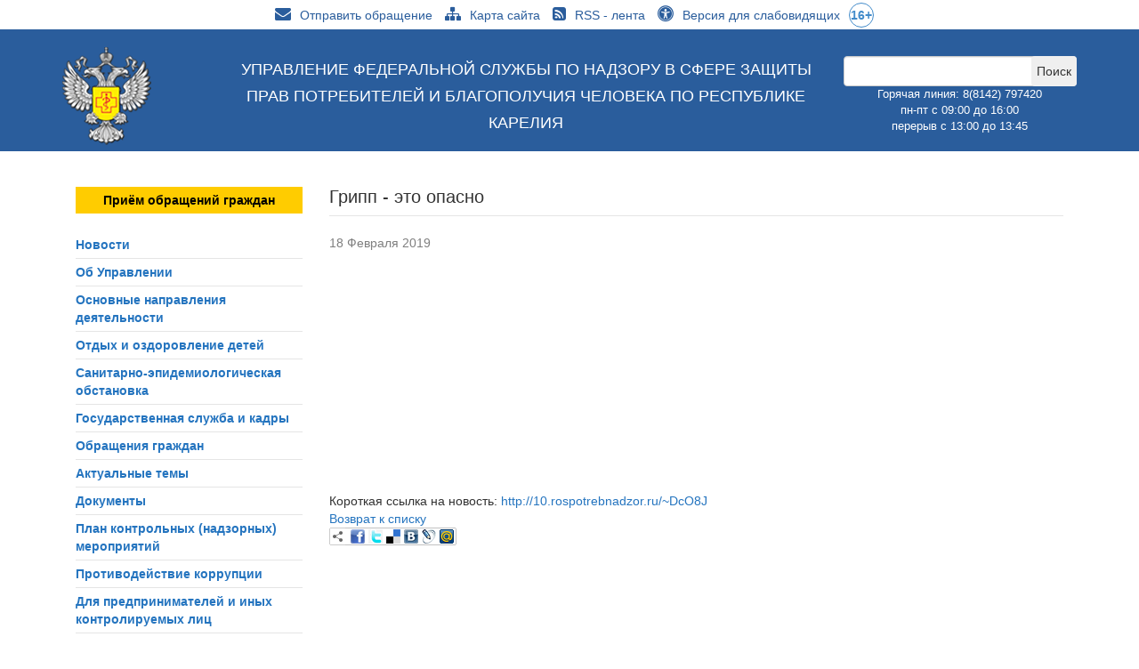

--- FILE ---
content_type: text/html; charset=UTF-8
request_url: https://10.rospotrebnadzor.ru/news/profilaktiki_orvi_i_grippa/gripp_eto_opasno/
body_size: 15946
content:

<!DOCTYPE html PUBLIC "-//W3C//DTD XHTML 1.0 Transitional//EN" "http://www.w3.org/TR/xhtml1/DTD/xhtml1-transitional.dtd">
<html xmlns="http://www.w3.org/1999/xhtml" xml:lang="ru" lang="ru">
<head>
<meta http-equiv="X-UA-Compatible" content="IE=edge" />

<meta name="viewport" content="user-scalable=no, initial-scale=1.0, maximum-scale=1.0, width=device-width">
    <meta name='yandex-verification' content='test' />
    <meta property="og:description" content="Управление Роспотребнадзора по Республике Карелия" />
    <meta property="og:url" content="http://10.rospotrebnadzor.ru" />
    <meta property="og:type" content="website" />
    <link rel="canonical" href="http://10.rospotrebnadzor.ru/news/profilaktiki_orvi_i_grippa/gripp_eto_opasno/" />    
    <meta property="og:title" content="Грипп - это опасно" />
    <meta property="og:image" content="/bitrix/templates/info_light_blue/images/site_share_logo.png" />
    <link rel="image_src" href="/bitrix/templates/info_light_blue/images/site_share_logo.png" />
    <link rel="shortcut icon" type="image/x-icon" href="/bitrix/templates/info_light_blue/favicon.ico" />
    <link rel="stylesheet" type="text/css" href="/bitrix/templates/info_light_blue/common.css" />
    <link rel="stylesheet" type="text/css" href="/bitrix/templates/info_light_blue/colors.css" />
    <meta http-equiv="Content-Type" content="text/html; charset=UTF-8" />
<meta name="robots" content="index, follow" />
<meta name="keywords" content="новости, работа, отчетность, карелия" />
<meta name="description" content="Управление Роспотребнадзора по Республике Карелия" />
<link href="/bitrix/js/main/core/css/core.css?14681839253963" type="text/css"  rel="stylesheet" />
<link href="/bitrix/templates/info_light_blue/components/bitrix/catalog.section.list/main_col/style.css?15407563487659" type="text/css"  rel="stylesheet" />
<link href="/bitrix/components/bitrix/main.share/templates/.default/style.css?14681839251467" type="text/css"  rel="stylesheet" />
<link href="/bitrix/templates/info_light_blue/css/fonts.css?14607376305264" type="text/css"  data-template-style="true"  rel="stylesheet" />
<link href="/bitrix/templates/info_light_blue/css/bootstrap.css?1474040754146672" type="text/css"  data-template-style="true"  rel="stylesheet" />
<link href="/bitrix/templates/info_light_blue/css/bootstrap-theme.css?147047484426045" type="text/css"  data-template-style="true"  rel="stylesheet" />
<link href="/bitrix/templates/info_light_blue/css/font-awesome.min.css?147172661329062" type="text/css"  data-template-style="true"  rel="stylesheet" />
<link href="/bitrix/templates/info_light_blue/components/bitrix/search.title/BS_head_search/style.css?14704776502108" type="text/css"  data-template-style="true"  rel="stylesheet" />
<link href="/bitrix/templates/info_light_blue/components/bitrix/menu/header_index/style.css?14726370224661" type="text/css"  data-template-style="true"  rel="stylesheet" />
<link href="/bitrix/templates/info_light_blue/components/bitrix/menu/vertical_menu_left/style.css?147403425490" type="text/css"  data-template-style="true"  rel="stylesheet" />
<link href="/bitrix/templates/info_light_blue/styles.css?1584063387200" type="text/css"  data-template-style="true"  rel="stylesheet" />
<link href="/bitrix/templates/info_light_blue/template_styles.css?15840633874170" type="text/css"  data-template-style="true"  rel="stylesheet" />
<script type="text/javascript">if(!window.BX)window.BX={message:function(mess){if(typeof mess=='object') for(var i in mess) BX.message[i]=mess[i]; return true;}};</script>
<script type="text/javascript">(window.BX||top.BX).message({'JS_CORE_LOADING':'Загрузка...','JS_CORE_NO_DATA':'- Нет данных -','JS_CORE_WINDOW_CLOSE':'Закрыть','JS_CORE_WINDOW_EXPAND':'Развернуть','JS_CORE_WINDOW_NARROW':'Свернуть в окно','JS_CORE_WINDOW_SAVE':'Сохранить','JS_CORE_WINDOW_CANCEL':'Отменить','JS_CORE_WINDOW_CONTINUE':'Продолжить','JS_CORE_H':'ч','JS_CORE_M':'м','JS_CORE_S':'с','JSADM_AI_HIDE_EXTRA':'Скрыть лишние','JSADM_AI_ALL_NOTIF':'Показать все','JSADM_AUTH_REQ':'Требуется авторизация!','JS_CORE_WINDOW_AUTH':'Войти','JS_CORE_IMAGE_FULL':'Полный размер'});</script>
<script type="text/javascript">(window.BX||top.BX).message({'LANGUAGE_ID':'ru','FORMAT_DATE':'DD.MM.YYYY','FORMAT_DATETIME':'DD.MM.YYYY HH:MI:SS','COOKIE_PREFIX':'BITRIX_SM','SERVER_TZ_OFFSET':'10800','SITE_ID':'s1','SITE_DIR':'/','USER_ID':'','SERVER_TIME':'1768634446','USER_TZ_OFFSET':'0','USER_TZ_AUTO':'Y','bitrix_sessid':'a6eea97879b56d0ed7b95ca9427958b3'});</script>


<script type="text/javascript" src="/bitrix/js/main/core/core.js?1479469132117883"></script>
<script type="text/javascript" src="/bitrix/js/main/core/core_ajax.js?147946912735602"></script>


<script type="text/javascript" src="/bitrix/templates/info_light_blue/js/jquery-1.11.3.min.js?145925144895957"></script>
<script type="text/javascript" src="/bitrix/templates/info_light_blue/js/bootstrap.min.js?147047484437298"></script>
<script type="text/javascript" src="/bitrix/templates/info_light_blue/js/jquery.inputmask.bundle.min.js?145925144871405"></script>
<script type="text/javascript" src="/bitrix/components/bitrix/search.title/script.js?14794691039371"></script>
<script type="text/javascript" src="/bitrix/templates/info_light_blue/components/bitrix/menu/header_index/script.js?14592514489258"></script>
<script type="text/javascript" src="/bitrix/components/bitrix/main.share/templates/.default/script.js?1468183925624"></script>
<script type="text/javascript">var _ba = _ba || []; _ba.push(["aid", "3688214eb621acec7a907fb4466cf88d"]); _ba.push(["host", "10.rospotrebnadzor.ru"]); (function() {var ba = document.createElement("script"); ba.type = "text/javascript"; ba.async = true;ba.src = (document.location.protocol == "https:" ? "https://" : "http://") + "bitrix.info/ba.js";var s = document.getElementsByTagName("script")[0];s.parentNode.insertBefore(ba, s);})();</script>


    <title>Грипп - это опасно</title>
</head>
<body>
	<div id="panel"></div>
	        <div class="site-slide-menu visible-md visible-lg" id="top-slide-menu">
        <nav class="navbar navbar-fixed-top navbar-ks-top" role="navigation">
            <div class="container">
                <a href="/" id="site-logo"></a>
                <p class="navbar-text">                    
                    <a href="/feedback.php" data-toggle="modal-trigger" data-id="modal-trigger-feedback_form" class="navbar-toggles"><i class="fa fa-envelope" title="Обратная связь"></i></a>
                </p>
                <ul class="nav navbar-nav navbar-right">
                    			                        	<li><a href="/" class="item-link selected">Новости</a></li>
			                    			                        	<li><a href="/about/" class="item-link ">Об управлении</a></li>
			                    			                    			                    			                    			                    			                    			                        	<li><a href="/news/osnovnye_napravleniya_deyatelnosti/" class="item-link ">Деятельность</a></li>
			                    			                        	<li><a href="/vote/" class="item-link ">Опросы</a></li>
			                    			                    			                    			                    			                        	<li><a href="https://petition.rospotrebnadzor.ru/petition/" class="item-link ">Приём обращений граждан</a></li>
			                                    </ul>
            </div>
        </nav>
    </div>
    <header itemscope itemtype="http://schema.org/Organization">
<span style="display:none" itemprop="name">Управление Федеральной службы по надзору в сфере защиты прав потребителей и благополучия человека по Республике Карелия</span>
<div style="display:none" itemprop="address" itemscope itemtype="http://schema.org/PostalAddress">
<span style="display:none" itemprop="streetAddress">Пирогова, д.12</span>
<span style="display:none" itemprop="postalCode">185002</span>
<span style="display:none" itemprop="addressLocality">Петрозаводск</span>,
</div>
<span style="display:none" itemprop="telephone">8 8142 76-35-93</span>
<span style="display:none" itemprop="email">sanepid@karelia.ru</span>
        <div class="mobile-header visible-xs">
            <nav class="navbar navbar-fixed-top navbar-ks-top" role="navigation">
                <div class="container-fluid">
                    <div class="navbar-header">
                        <a class="navbar-brand" href="/"><img width="100" alt="Управление.png" src="/upload/medialibrary/bfb/logo2.png" height="110"></a>
			<span class="mobile-name visible-xs">Управление Роспотребнадзора по Республике Карелия</span>
                        <button type="button" class="navbar-toggle collapsed" data-toggle="collapse" data-target=".navbar-collapse">
                        <span class="sr-only">Toggle navigation</span>
                        <span class="icon-bar"></span>
                        <span class="icon-bar"></span>
                        <span class="icon-bar"></span>
          </button>
                    </div>
                </div>
            </nav>
        </div>
        <div class="header-top hidden-xs">
	        <div class="header-actions hidden-xs">
	            <div class="container">
	                <div class="col-xs-12">
	                    <div class="contacts"> <a href="https://petition.rospotrebnadzor.ru/petition/" target="_blank"><i class="fa fa-envelope" aria-hidden="true"></i>Отправить обращение</a> <a href="/sitemap.php"><i class="fa fa-sitemap" aria-hidden="true"></i>Карта сайта</a> <a href="/news/rss/"><i class="fa fa-rss-square" aria-hidden="true"></i>RSS - лента</a> <a href="?type=special"><i class="fa fa-universal-access" aria-hidden="true"></i>Версия для слабовидящих</a><span class="sixteenplus">16+</span>
<div id="header-auth">
	 </div>
 <br></div>
	                </div>
	            </div>
		</div>

            <div class="container">
                <div class="row">
                    <div class="wo-padding col-md-2 col-sm-2 col-xs-12">
			<div class="site-logo">
				<a href="/">
					<img width="100" alt="Управление.png" src="/upload/medialibrary/bfb/logo2.png" height="110">				</a>
			</div>
                    </div>
                    <div class="col-md-7 hidden-xs site-slogan">
                        Управление Федеральной службы по надзору в сфере защиты прав потребителей и благополучия человека по Республике Карелия                    </div>
                    <div class="col-md-3 hidden-sm hidden-xs site-search">
                        	<div id="title-search">
	<form action="/search/">
				<input id="title-search-input" class="form-control" type="text" name="q" value="" size="40" maxlength="50" autocomplete="off" /><input class="form-control-feedback btn-search" name="s" type="submit" value="Поиск" />
	</form>
	</div>
<script>
	BX.ready(function(){
		new JCTitleSearch({
			'AJAX_PAGE' : '/news/profilaktiki_orvi_i_grippa/gripp_eto_opasno/?CODE=profilaktiki_orvi_i_grippa&amp;ELEMENT_CODE=gripp_eto_opasno',
			'CONTAINER_ID': 'title-search',
			'INPUT_ID': 'title-search-input',
			'MIN_QUERY_LEN': 2
		});
	});
</script>



<!--br--> <span style="color: #ffffff; font-size: 95%;">Горячая линия: 8(8142) 797420 <br>
пн-пт&nbsp;с 09:00 до 16:00<br>
перерыв с 13:00 до 13:45<br>
<br>

</span>                    </div>
                    <div class="wo-padding col-lg-8 col-md-10 col-sm-10 col-xs-12">
                                            </div>
                    <div class="clearfix"></div>
                </div>
            </div>
        </div>
    </header>
		<div id="page-wrapper">
		<div id="header">
	<nav class="navbar-collapse collapse" role="navigation">	
	<div id="main-menu">
	

    <nav class="navbar navbar-rpn" role="navigation">
        <div class="main-menu">
            <ul id="horizontal-multilevel-menu">


	
	
		
							<li><a href="/" class="root-item-selected">Новости</a></li>
			
		
	
	

	
	
					<li><a href="/about/" class="root-item">Об управлении</a>
				<ul class="submenu">
		
	
	

	
	
		
							<li><a href="/about/rukovodstvo/">Руководство</a></li>
			
		
	
	

	
	
		
							<li><a href="/about/funktsii-i-polnomochiya/">Функции и полномочия</a></li>
			
		
	
	

	
	
		
							<li><a href="/about/organizatsionnaya-struktura/">Организационная структура</a></li>
			
		
	
	

	
	
		
							<li><a href="/about/kontaktnaya-informatsiya-upravleniya">Контактная информация Управления</a></li>
			
		
	
	

	
	
		
							<li><a href="/about/kontaktnaya-informatsiya-federalnoy-sluzhby">Контактная информация Федеральной службы</a></li>
			
		
	
	

			</ul></li>	
	
		
							<li><a href="/news/osnovnye_napravleniya_deyatelnosti/" class="root-item">Деятельность</a></li>
			
		
	
	

	
	
					<li><a href="/vote/" class="root-item">Опросы</a>
				<ul class="submenu">
		
	
	

	
	
		
							<li><a href="/vote/obshchie-oprosy.php">Общие опросы</a></li>
			
		
	
	

	
	
		
							<li><a href="/vote/vote_uslug.php">Оценка качества предоставляемых государственных услуг</a></li>
			
		
	
	

	
	
		
							<li><a href="/vote/protivodeystvie-korruptsii.php">Противодействие коррупции</a></li>
			
		
	
	

			</ul></li>	
	
		
							<li><a href="https://petition.rospotrebnadzor.ru/petition/" class="root-item">Приём обращений граждан</a></li>
			
		
	
	

	
	
		
							<li><a href="" class="root-item">8(8142)79-74-20</a></li>
			
		
	
	

			</ul></li>	
	
		
							<li><a href="" class="denied" title=""></a></li>
			
		
	
	

	
	
		
							<li><a href="" class="denied" title=""></a></li>
			
		
	
	


</ul>
        </div>
    </nav>
            	</div>
	</nav>
	</div>
	<div id="page-body">
	<div class="container">
		<div>
		
								<div class="col-lg-3 col-md-5 col-sm-12 col-xs-12 page-right" id="page-right">
		
		<br>
<table cellpadding="1" cellspacing="1" style="width: 100%; height: 30px;" align="center">
<tbody>
<tr>
	<td style="text-align: center; background-color: #ffcc00;">
 <a href="https://petition.rospotrebnadzor.ru/petition/"><b><span style="color: #000000;">Приём обращений граждан</span></b></a>
	</td>
</tr>
</tbody>
</table>
 <br>
  
<ul class="left-menu hidden-xs">
<div style="display:none">array(68) {
  [0]=>
  array(10) {
    ["TEXT"]=>
    string(14) "Новости"
    ["LINK"]=>
    string(1) "/"
    ["SELECTED"]=>
    bool(false)
    ["PERMISSION"]=>
    string(1) "R"
    ["ADDITIONAL_LINKS"]=>
    array(0) {
    }
    ["ITEM_TYPE"]=>
    string(1) "D"
    ["ITEM_INDEX"]=>
    int(0)
    ["PARAMS"]=>
    array(0) {
    }
    ["DEPTH_LEVEL"]=>
    int(1)
    ["IS_PARENT"]=>
    bool(false)
  }
  [1]=>
  array(10) {
    ["TEXT"]=>
    string(25) "Об Управлении"
    ["LINK"]=>
    string(7) "/about/"
    ["SELECTED"]=>
    bool(false)
    ["PERMISSION"]=>
    string(1) "R"
    ["ADDITIONAL_LINKS"]=>
    array(0) {
    }
    ["ITEM_TYPE"]=>
    string(1) "D"
    ["ITEM_INDEX"]=>
    int(1)
    ["PARAMS"]=>
    array(0) {
    }
    ["DEPTH_LEVEL"]=>
    int(1)
    ["IS_PARENT"]=>
    bool(true)
  }
  [2]=>
  array(10) {
    ["TEXT"]=>
    string(22) "Руководство"
    ["LINK"]=>
    string(19) "/about/rukovodstvo/"
    ["SELECTED"]=>
    bool(false)
    ["PERMISSION"]=>
    string(1) "R"
    ["ADDITIONAL_LINKS"]=>
    array(0) {
    }
    ["ITEM_TYPE"]=>
    string(1) "D"
    ["ITEM_INDEX"]=>
    int(0)
    ["PARAMS"]=>
    array(0) {
    }
    ["DEPTH_LEVEL"]=>
    int(2)
    ["IS_PARENT"]=>
    bool(false)
  }
  [3]=>
  array(10) {
    ["TEXT"]=>
    string(38) "Функции и полномочия"
    ["LINK"]=>
    string(31) "/about/funktsii-i-polnomochiya/"
    ["SELECTED"]=>
    bool(false)
    ["PERMISSION"]=>
    string(1) "R"
    ["ADDITIONAL_LINKS"]=>
    array(0) {
    }
    ["ITEM_TYPE"]=>
    string(1) "D"
    ["ITEM_INDEX"]=>
    int(1)
    ["PARAMS"]=>
    array(0) {
    }
    ["DEPTH_LEVEL"]=>
    int(2)
    ["IS_PARENT"]=>
    bool(false)
  }
  [4]=>
  array(10) {
    ["TEXT"]=>
    string(49) "Организационная структура"
    ["LINK"]=>
    string(35) "/about/organizatsionnaya-struktura/"
    ["SELECTED"]=>
    bool(false)
    ["PERMISSION"]=>
    string(1) "R"
    ["ADDITIONAL_LINKS"]=>
    array(0) {
    }
    ["ITEM_TYPE"]=>
    string(1) "D"
    ["ITEM_INDEX"]=>
    int(2)
    ["PARAMS"]=>
    array(0) {
    }
    ["DEPTH_LEVEL"]=>
    int(2)
    ["IS_PARENT"]=>
    bool(false)
  }
  [5]=>
  array(10) {
    ["TEXT"]=>
    string(62) "Контактная информация Управления"
    ["LINK"]=>
    string(43) "/about/kontaktnaya-informatsiya-upravleniya"
    ["SELECTED"]=>
    bool(false)
    ["PERMISSION"]=>
    string(1) "R"
    ["ADDITIONAL_LINKS"]=>
    array(0) {
    }
    ["ITEM_TYPE"]=>
    string(1) "P"
    ["ITEM_INDEX"]=>
    int(3)
    ["PARAMS"]=>
    array(0) {
    }
    ["DEPTH_LEVEL"]=>
    int(2)
    ["IS_PARENT"]=>
    bool(false)
  }
  [6]=>
  array(10) {
    ["TEXT"]=>
    string(77) "Контактная информация Федеральной службы"
    ["LINK"]=>
    string(50) "/about/kontaktnaya-informatsiya-federalnoy-sluzhby"
    ["SELECTED"]=>
    bool(false)
    ["PERMISSION"]=>
    string(1) "R"
    ["ADDITIONAL_LINKS"]=>
    array(0) {
    }
    ["ITEM_TYPE"]=>
    string(1) "P"
    ["ITEM_INDEX"]=>
    int(4)
    ["PARAMS"]=>
    array(0) {
    }
    ["DEPTH_LEVEL"]=>
    int(2)
    ["IS_PARENT"]=>
    bool(false)
  }
  [7]=>
  array(10) {
    ["TEXT"]=>
    string(24) "Деятельность"
    ["LINK"]=>
    string(6) "/news/"
    ["SELECTED"]=>
    bool(true)
    ["PERMISSION"]=>
    string(1) "R"
    ["ADDITIONAL_LINKS"]=>
    array(0) {
    }
    ["ITEM_TYPE"]=>
    string(1) "D"
    ["ITEM_INDEX"]=>
    int(2)
    ["PARAMS"]=>
    array(0) {
    }
    ["DEPTH_LEVEL"]=>
    int(1)
    ["IS_PARENT"]=>
    bool(true)
  }
  [8]=>
  array(10) {
    ["TEXT"]=>
    string(64) "Основные направления деятельности"
    ["LINK"]=>
    string(41) "/news/osnovnye_napravleniya_deyatelnosti/"
    ["SELECTED"]=>
    bool(false)
    ["PERMISSION"]=>
    string(1) "R"
    ["ADDITIONAL_LINKS"]=>
    array(1) {
      [0]=>
      string(41) "/news/osnovnye_napravleniya_deyatelnosti/"
    }
    ["ITEM_TYPE"]=>
    string(1) "D"
    ["ITEM_INDEX"]=>
    int(0)
    ["PARAMS"]=>
    array(3) {
      ["FROM_IBLOCK"]=>
      bool(true)
      ["IS_PARENT"]=>
      bool(true)
      ["DEPTH_LEVEL"]=>
      string(1) "1"
    }
    ["DEPTH_LEVEL"]=>
    int(2)
    ["IS_PARENT"]=>
    bool(true)
  }
  [9]=>
  array(10) {
    ["TEXT"]=>
    string(33) "Санитарный надзор"
    ["LINK"]=>
    string(24) "/news/sanitarnyy_nadzor/"
    ["SELECTED"]=>
    bool(false)
    ["PERMISSION"]=>
    string(1) "R"
    ["ADDITIONAL_LINKS"]=>
    array(1) {
      [0]=>
      string(24) "/news/sanitarnyy_nadzor/"
    }
    ["ITEM_TYPE"]=>
    string(1) "D"
    ["ITEM_INDEX"]=>
    int(1)
    ["PARAMS"]=>
    array(3) {
      ["FROM_IBLOCK"]=>
      bool(true)
      ["IS_PARENT"]=>
      bool(false)
      ["DEPTH_LEVEL"]=>
      string(1) "2"
    }
    ["DEPTH_LEVEL"]=>
    int(3)
    ["IS_PARENT"]=>
    bool(false)
  }
  [10]=>
  array(10) {
    ["TEXT"]=>
    string(49) "Эпидемиологический надзор"
    ["LINK"]=>
    string(33) "/news/epidemiologicheskiy_nadzor/"
    ["SELECTED"]=>
    bool(false)
    ["PERMISSION"]=>
    string(1) "R"
    ["ADDITIONAL_LINKS"]=>
    array(1) {
      [0]=>
      string(33) "/news/epidemiologicheskiy_nadzor/"
    }
    ["ITEM_TYPE"]=>
    string(1) "D"
    ["ITEM_INDEX"]=>
    int(2)
    ["PARAMS"]=>
    array(3) {
      ["FROM_IBLOCK"]=>
      bool(true)
      ["IS_PARENT"]=>
      bool(false)
      ["DEPTH_LEVEL"]=>
      string(1) "2"
    }
    ["DEPTH_LEVEL"]=>
    int(3)
    ["IS_PARENT"]=>
    bool(false)
  }
  [11]=>
  array(10) {
    ["TEXT"]=>
    string(46) "Защита прав потребителей"
    ["LINK"]=>
    string(34) "/news/zashchita_prav_potrebiteley/"
    ["SELECTED"]=>
    bool(false)
    ["PERMISSION"]=>
    string(1) "R"
    ["ADDITIONAL_LINKS"]=>
    array(1) {
      [0]=>
      string(34) "/news/zashchita_prav_potrebiteley/"
    }
    ["ITEM_TYPE"]=>
    string(1) "D"
    ["ITEM_INDEX"]=>
    int(3)
    ["PARAMS"]=>
    array(3) {
      ["FROM_IBLOCK"]=>
      bool(true)
      ["IS_PARENT"]=>
      bool(false)
      ["DEPTH_LEVEL"]=>
      string(1) "2"
    }
    ["DEPTH_LEVEL"]=>
    int(3)
    ["IS_PARENT"]=>
    bool(false)
  }
  [12]=>
  array(10) {
    ["TEXT"]=>
    string(53) "Государственная регистрация"
    ["LINK"]=>
    string(37) "/news/gosudarstvennaya_registratsiya/"
    ["SELECTED"]=>
    bool(false)
    ["PERMISSION"]=>
    string(1) "R"
    ["ADDITIONAL_LINKS"]=>
    array(1) {
      [0]=>
      string(37) "/news/gosudarstvennaya_registratsiya/"
    }
    ["ITEM_TYPE"]=>
    string(1) "D"
    ["ITEM_INDEX"]=>
    int(4)
    ["PARAMS"]=>
    array(3) {
      ["FROM_IBLOCK"]=>
      bool(true)
      ["IS_PARENT"]=>
      bool(false)
      ["DEPTH_LEVEL"]=>
      string(1) "2"
    }
    ["DEPTH_LEVEL"]=>
    int(3)
    ["IS_PARENT"]=>
    bool(false)
  }
  [13]=>
  array(10) {
    ["TEXT"]=>
    string(28) "Лицензирование"
    ["LINK"]=>
    string(22) "/news/litsenzirovanie/"
    ["SELECTED"]=>
    bool(false)
    ["PERMISSION"]=>
    string(1) "R"
    ["ADDITIONAL_LINKS"]=>
    array(1) {
      [0]=>
      string(22) "/news/litsenzirovanie/"
    }
    ["ITEM_TYPE"]=>
    string(1) "D"
    ["ITEM_INDEX"]=>
    int(5)
    ["PARAMS"]=>
    array(3) {
      ["FROM_IBLOCK"]=>
      bool(true)
      ["IS_PARENT"]=>
      bool(false)
      ["DEPTH_LEVEL"]=>
      string(1) "2"
    }
    ["DEPTH_LEVEL"]=>
    int(3)
    ["IS_PARENT"]=>
    bool(false)
  }
  [14]=>
  array(10) {
    ["TEXT"]=>
    string(76) "Санитарно-эпидемиологические заключения"
    ["LINK"]=>
    string(50) "/news/sanitarno_epidemiologicheskie_zaklyucheniya/"
    ["SELECTED"]=>
    bool(false)
    ["PERMISSION"]=>
    string(1) "R"
    ["ADDITIONAL_LINKS"]=>
    array(1) {
      [0]=>
      string(50) "/news/sanitarno_epidemiologicheskie_zaklyucheniya/"
    }
    ["ITEM_TYPE"]=>
    string(1) "D"
    ["ITEM_INDEX"]=>
    int(6)
    ["PARAMS"]=>
    array(3) {
      ["FROM_IBLOCK"]=>
      bool(true)
      ["IS_PARENT"]=>
      bool(false)
      ["DEPTH_LEVEL"]=>
      string(1) "2"
    }
    ["DEPTH_LEVEL"]=>
    int(3)
    ["IS_PARENT"]=>
    bool(false)
  }
  [15]=>
  array(10) {
    ["TEXT"]=>
    string(33) "Прием уведомлений"
    ["LINK"]=>
    string(24) "/news/priem_uvedomleniy/"
    ["SELECTED"]=>
    bool(false)
    ["PERMISSION"]=>
    string(1) "R"
    ["ADDITIONAL_LINKS"]=>
    array(1) {
      [0]=>
      string(24) "/news/priem_uvedomleniy/"
    }
    ["ITEM_TYPE"]=>
    string(1) "D"
    ["ITEM_INDEX"]=>
    int(7)
    ["PARAMS"]=>
    array(3) {
      ["FROM_IBLOCK"]=>
      bool(true)
      ["IS_PARENT"]=>
      bool(false)
      ["DEPTH_LEVEL"]=>
      string(1) "2"
    }
    ["DEPTH_LEVEL"]=>
    int(3)
    ["IS_PARENT"]=>
    bool(false)
  }
  [16]=>
  array(10) {
    ["TEXT"]=>
    string(66) "Социально-гигиенический мониторинг"
    ["LINK"]=>
    string(42) "/news/sotsialno_gigienicheskiy_monitoring/"
    ["SELECTED"]=>
    bool(false)
    ["PERMISSION"]=>
    string(1) "R"
    ["ADDITIONAL_LINKS"]=>
    array(1) {
      [0]=>
      string(42) "/news/sotsialno_gigienicheskiy_monitoring/"
    }
    ["ITEM_TYPE"]=>
    string(1) "D"
    ["ITEM_INDEX"]=>
    int(8)
    ["PARAMS"]=>
    array(3) {
      ["FROM_IBLOCK"]=>
      bool(true)
      ["IS_PARENT"]=>
      bool(false)
      ["DEPTH_LEVEL"]=>
      string(1) "2"
    }
    ["DEPTH_LEVEL"]=>
    int(3)
    ["IS_PARENT"]=>
    bool(false)
  }
  [17]=>
  array(10) {
    ["TEXT"]=>
    string(47) "Организация деятельности"
    ["LINK"]=>
    string(33) "/news/organizatsiya_deyatelnosti/"
    ["SELECTED"]=>
    bool(false)
    ["PERMISSION"]=>
    string(1) "R"
    ["ADDITIONAL_LINKS"]=>
    array(1) {
      [0]=>
      string(33) "/news/organizatsiya_deyatelnosti/"
    }
    ["ITEM_TYPE"]=>
    string(1) "D"
    ["ITEM_INDEX"]=>
    int(9)
    ["PARAMS"]=>
    array(3) {
      ["FROM_IBLOCK"]=>
      bool(true)
      ["IS_PARENT"]=>
      bool(false)
      ["DEPTH_LEVEL"]=>
      string(1) "2"
    }
    ["DEPTH_LEVEL"]=>
    int(3)
    ["IS_PARENT"]=>
    bool(false)
  }
  [18]=>
  array(10) {
    ["TEXT"]=>
    string(64) "Контрольно-надзорная деятельность"
    ["LINK"]=>
    string(39) "/news/kontrolno_nadzornaya_deyatelnost/"
    ["SELECTED"]=>
    bool(false)
    ["PERMISSION"]=>
    string(1) "R"
    ["ADDITIONAL_LINKS"]=>
    array(1) {
      [0]=>
      string(39) "/news/kontrolno_nadzornaya_deyatelnost/"
    }
    ["ITEM_TYPE"]=>
    string(1) "D"
    ["ITEM_INDEX"]=>
    int(10)
    ["PARAMS"]=>
    array(3) {
      ["FROM_IBLOCK"]=>
      bool(true)
      ["IS_PARENT"]=>
      bool(false)
      ["DEPTH_LEVEL"]=>
      string(1) "2"
    }
    ["DEPTH_LEVEL"]=>
    int(3)
    ["IS_PARENT"]=>
    bool(false)
  }
  [19]=>
  array(10) {
    ["TEXT"]=>
    string(29) "Таможенный союз"
    ["LINK"]=>
    string(24) "/news/tamozhennyy_soyuz/"
    ["SELECTED"]=>
    bool(false)
    ["PERMISSION"]=>
    string(1) "R"
    ["ADDITIONAL_LINKS"]=>
    array(1) {
      [0]=>
      string(24) "/news/tamozhennyy_soyuz/"
    }
    ["ITEM_TYPE"]=>
    string(1) "D"
    ["ITEM_INDEX"]=>
    int(11)
    ["PARAMS"]=>
    array(3) {
      ["FROM_IBLOCK"]=>
      bool(true)
      ["IS_PARENT"]=>
      bool(false)
      ["DEPTH_LEVEL"]=>
      string(1) "2"
    }
    ["DEPTH_LEVEL"]=>
    int(3)
    ["IS_PARENT"]=>
    bool(false)
  }
  [20]=>
  array(10) {
    ["TEXT"]=>
    string(49) "Отдых и оздоровление детей"
    ["LINK"]=>
    string(52) "/news/organizatsiya_otdykha_i_ozdorovleniya_u_detey/"
    ["SELECTED"]=>
    bool(false)
    ["PERMISSION"]=>
    string(1) "R"
    ["ADDITIONAL_LINKS"]=>
    array(1) {
      [0]=>
      string(52) "/news/organizatsiya_otdykha_i_ozdorovleniya_u_detey/"
    }
    ["ITEM_TYPE"]=>
    string(1) "D"
    ["ITEM_INDEX"]=>
    int(12)
    ["PARAMS"]=>
    array(3) {
      ["FROM_IBLOCK"]=>
      bool(true)
      ["IS_PARENT"]=>
      bool(false)
      ["DEPTH_LEVEL"]=>
      string(1) "1"
    }
    ["DEPTH_LEVEL"]=>
    int(2)
    ["IS_PARENT"]=>
    bool(false)
  }
  [21]=>
  array(10) {
    ["TEXT"]=>
    string(76) "Санитарно-эпидемиологическая обстановка"
    ["LINK"]=>
    string(48) "/news/sanitarno_epidemiologicheskaya_obstanovka/"
    ["SELECTED"]=>
    bool(false)
    ["PERMISSION"]=>
    string(1) "R"
    ["ADDITIONAL_LINKS"]=>
    array(1) {
      [0]=>
      string(48) "/news/sanitarno_epidemiologicheskaya_obstanovka/"
    }
    ["ITEM_TYPE"]=>
    string(1) "D"
    ["ITEM_INDEX"]=>
    int(13)
    ["PARAMS"]=>
    array(3) {
      ["FROM_IBLOCK"]=>
      bool(true)
      ["IS_PARENT"]=>
      bool(false)
      ["DEPTH_LEVEL"]=>
      string(1) "1"
    }
    ["DEPTH_LEVEL"]=>
    int(2)
    ["IS_PARENT"]=>
    bool(false)
  }
  [22]=>
  array(10) {
    ["TEXT"]=>
    string(57) "Государственная служба и кадры"
    ["LINK"]=>
    string(39) "/news/gosudarstvennaya_sluzhba_i_kadry/"
    ["SELECTED"]=>
    bool(false)
    ["PERMISSION"]=>
    string(1) "R"
    ["ADDITIONAL_LINKS"]=>
    array(1) {
      [0]=>
      string(39) "/news/gosudarstvennaya_sluzhba_i_kadry/"
    }
    ["ITEM_TYPE"]=>
    string(1) "D"
    ["ITEM_INDEX"]=>
    int(14)
    ["PARAMS"]=>
    array(3) {
      ["FROM_IBLOCK"]=>
      bool(true)
      ["IS_PARENT"]=>
      bool(true)
      ["DEPTH_LEVEL"]=>
      string(1) "1"
    }
    ["DEPTH_LEVEL"]=>
    int(2)
    ["IS_PARENT"]=>
    bool(true)
  }
  [23]=>
  array(10) {
    ["TEXT"]=>
    string(80) "Конкурсы на замещение вакантных должностей"
    ["LINK"]=>
    string(54) "/news/konkursy_na_zameshchenie_vakantnykh_dolzhnostey/"
    ["SELECTED"]=>
    bool(false)
    ["PERMISSION"]=>
    string(1) "R"
    ["ADDITIONAL_LINKS"]=>
    array(1) {
      [0]=>
      string(54) "/news/konkursy_na_zameshchenie_vakantnykh_dolzhnostey/"
    }
    ["ITEM_TYPE"]=>
    string(1) "D"
    ["ITEM_INDEX"]=>
    int(15)
    ["PARAMS"]=>
    array(3) {
      ["FROM_IBLOCK"]=>
      bool(true)
      ["IS_PARENT"]=>
      bool(false)
      ["DEPTH_LEVEL"]=>
      string(1) "2"
    }
    ["DEPTH_LEVEL"]=>
    int(3)
    ["IS_PARENT"]=>
    bool(false)
  }
  [24]=>
  array(10) {
    ["TEXT"]=>
    string(31) "Нормативная база"
    ["LINK"]=>
    string(24) "/news/normativnaya_baza/"
    ["SELECTED"]=>
    bool(false)
    ["PERMISSION"]=>
    string(1) "R"
    ["ADDITIONAL_LINKS"]=>
    array(1) {
      [0]=>
      string(24) "/news/normativnaya_baza/"
    }
    ["ITEM_TYPE"]=>
    string(1) "D"
    ["ITEM_INDEX"]=>
    int(16)
    ["PARAMS"]=>
    array(3) {
      ["FROM_IBLOCK"]=>
      bool(true)
      ["IS_PARENT"]=>
      bool(false)
      ["DEPTH_LEVEL"]=>
      string(1) "2"
    }
    ["DEPTH_LEVEL"]=>
    int(3)
    ["IS_PARENT"]=>
    bool(false)
  }
  [25]=>
  array(10) {
    ["TEXT"]=>
    string(33) "Обращения граждан"
    ["LINK"]=>
    string(29) "/news/obrashcheniya_grazhdan/"
    ["SELECTED"]=>
    bool(false)
    ["PERMISSION"]=>
    string(1) "R"
    ["ADDITIONAL_LINKS"]=>
    array(1) {
      [0]=>
      string(29) "/news/obrashcheniya_grazhdan/"
    }
    ["ITEM_TYPE"]=>
    string(1) "D"
    ["ITEM_INDEX"]=>
    int(17)
    ["PARAMS"]=>
    array(3) {
      ["FROM_IBLOCK"]=>
      bool(true)
      ["IS_PARENT"]=>
      bool(true)
      ["DEPTH_LEVEL"]=>
      string(1) "1"
    }
    ["DEPTH_LEVEL"]=>
    int(2)
    ["IS_PARENT"]=>
    bool(true)
  }
  [26]=>
  array(10) {
    ["TEXT"]=>
    string(82) "Информация о рассмотрении обращений граждан"
    ["LINK"]=>
    string(56) "/news/informatsiya_o_rassmotrenii_obrashcheniy_grazhdan/"
    ["SELECTED"]=>
    bool(false)
    ["PERMISSION"]=>
    string(1) "R"
    ["ADDITIONAL_LINKS"]=>
    array(1) {
      [0]=>
      string(56) "/news/informatsiya_o_rassmotrenii_obrashcheniy_grazhdan/"
    }
    ["ITEM_TYPE"]=>
    string(1) "D"
    ["ITEM_INDEX"]=>
    int(18)
    ["PARAMS"]=>
    array(3) {
      ["FROM_IBLOCK"]=>
      bool(true)
      ["IS_PARENT"]=>
      bool(false)
      ["DEPTH_LEVEL"]=>
      string(1) "2"
    }
    ["DEPTH_LEVEL"]=>
    int(3)
    ["IS_PARENT"]=>
    bool(false)
  }
  [27]=>
  array(10) {
    ["TEXT"]=>
    string(38) "Личный прием граждан"
    ["LINK"]=>
    string(29) "/news/lichnyy_priem_grazhdan/"
    ["SELECTED"]=>
    bool(false)
    ["PERMISSION"]=>
    string(1) "R"
    ["ADDITIONAL_LINKS"]=>
    array(1) {
      [0]=>
      string(29) "/news/lichnyy_priem_grazhdan/"
    }
    ["ITEM_TYPE"]=>
    string(1) "D"
    ["ITEM_INDEX"]=>
    int(19)
    ["PARAMS"]=>
    array(3) {
      ["FROM_IBLOCK"]=>
      bool(true)
      ["IS_PARENT"]=>
      bool(false)
      ["DEPTH_LEVEL"]=>
      string(1) "2"
    }
    ["DEPTH_LEVEL"]=>
    int(3)
    ["IS_PARENT"]=>
    bool(false)
  }
  [28]=>
  array(10) {
    ["TEXT"]=>
    string(46) "Нормативно-правовая база"
    ["LINK"]=>
    string(32) "/news/normativno_pravovaya_baza/"
    ["SELECTED"]=>
    bool(false)
    ["PERMISSION"]=>
    string(1) "R"
    ["ADDITIONAL_LINKS"]=>
    array(1) {
      [0]=>
      string(32) "/news/normativno_pravovaya_baza/"
    }
    ["ITEM_TYPE"]=>
    string(1) "D"
    ["ITEM_INDEX"]=>
    int(20)
    ["PARAMS"]=>
    array(3) {
      ["FROM_IBLOCK"]=>
      bool(true)
      ["IS_PARENT"]=>
      bool(false)
      ["DEPTH_LEVEL"]=>
      string(1) "2"
    }
    ["DEPTH_LEVEL"]=>
    int(3)
    ["IS_PARENT"]=>
    bool(false)
  }
  [29]=>
  array(10) {
    ["TEXT"]=>
    string(76) "Организация работы с обращениями граждан"
    ["LINK"]=>
    string(54) "/news/organizatsiya_raboty_s_obrashcheniyami_grazhdan/"
    ["SELECTED"]=>
    bool(false)
    ["PERMISSION"]=>
    string(1) "R"
    ["ADDITIONAL_LINKS"]=>
    array(1) {
      [0]=>
      string(54) "/news/organizatsiya_raboty_s_obrashcheniyami_grazhdan/"
    }
    ["ITEM_TYPE"]=>
    string(1) "D"
    ["ITEM_INDEX"]=>
    int(21)
    ["PARAMS"]=>
    array(3) {
      ["FROM_IBLOCK"]=>
      bool(true)
      ["IS_PARENT"]=>
      bool(false)
      ["DEPTH_LEVEL"]=>
      string(1) "2"
    }
    ["DEPTH_LEVEL"]=>
    int(3)
    ["IS_PARENT"]=>
    bool(false)
  }
  [30]=>
  array(10) {
    ["TEXT"]=>
    string(29) "Телефон доверия"
    ["LINK"]=>
    string(23) "/news/telefon_doveriya/"
    ["SELECTED"]=>
    bool(false)
    ["PERMISSION"]=>
    string(1) "R"
    ["ADDITIONAL_LINKS"]=>
    array(1) {
      [0]=>
      string(23) "/news/telefon_doveriya/"
    }
    ["ITEM_TYPE"]=>
    string(1) "D"
    ["ITEM_INDEX"]=>
    int(22)
    ["PARAMS"]=>
    array(3) {
      ["FROM_IBLOCK"]=>
      bool(true)
      ["IS_PARENT"]=>
      bool(false)
      ["DEPTH_LEVEL"]=>
      string(1) "2"
    }
    ["DEPTH_LEVEL"]=>
    int(3)
    ["IS_PARENT"]=>
    bool(false)
  }
  [31]=>
  array(10) {
    ["TEXT"]=>
    string(29) "Актуальные темы"
    ["LINK"]=>
    string(21) "/news/aktualnye_temy/"
    ["SELECTED"]=>
    bool(false)
    ["PERMISSION"]=>
    string(1) "R"
    ["ADDITIONAL_LINKS"]=>
    array(1) {
      [0]=>
      string(21) "/news/aktualnye_temy/"
    }
    ["ITEM_TYPE"]=>
    string(1) "D"
    ["ITEM_INDEX"]=>
    int(23)
    ["PARAMS"]=>
    array(3) {
      ["FROM_IBLOCK"]=>
      bool(true)
      ["IS_PARENT"]=>
      bool(true)
      ["DEPTH_LEVEL"]=>
      string(1) "1"
    }
    ["DEPTH_LEVEL"]=>
    int(2)
    ["IS_PARENT"]=>
    bool(true)
  }
  [32]=>
  array(10) {
    ["TEXT"]=>
    string(23) "80 лет Победы!"
    ["LINK"]=>
    string(20) "/news/80_let_pobedy/"
    ["SELECTED"]=>
    bool(false)
    ["PERMISSION"]=>
    string(1) "R"
    ["ADDITIONAL_LINKS"]=>
    array(1) {
      [0]=>
      string(20) "/news/80_let_pobedy/"
    }
    ["ITEM_TYPE"]=>
    string(1) "D"
    ["ITEM_INDEX"]=>
    int(24)
    ["PARAMS"]=>
    array(3) {
      ["FROM_IBLOCK"]=>
      bool(true)
      ["IS_PARENT"]=>
      bool(false)
      ["DEPTH_LEVEL"]=>
      string(1) "2"
    }
    ["DEPTH_LEVEL"]=>
    int(3)
    ["IS_PARENT"]=>
    bool(false)
  }
  [33]=>
  array(10) {
    ["TEXT"]=>
    string(23) "75 лет Победы!"
    ["LINK"]=>
    string(20) "/news/pobeda_75_let/"
    ["SELECTED"]=>
    bool(false)
    ["PERMISSION"]=>
    string(1) "R"
    ["ADDITIONAL_LINKS"]=>
    array(1) {
      [0]=>
      string(20) "/news/pobeda_75_let/"
    }
    ["ITEM_TYPE"]=>
    string(1) "D"
    ["ITEM_INDEX"]=>
    int(25)
    ["PARAMS"]=>
    array(3) {
      ["FROM_IBLOCK"]=>
      bool(true)
      ["IS_PARENT"]=>
      bool(false)
      ["DEPTH_LEVEL"]=>
      string(1) "2"
    }
    ["DEPTH_LEVEL"]=>
    int(3)
    ["IS_PARENT"]=>
    bool(false)
  }
  [34]=>
  array(10) {
    ["TEXT"]=>
    string(18) "Документы"
    ["LINK"]=>
    string(17) "/news/dokumenty1/"
    ["SELECTED"]=>
    bool(false)
    ["PERMISSION"]=>
    string(1) "R"
    ["ADDITIONAL_LINKS"]=>
    array(1) {
      [0]=>
      string(17) "/news/dokumenty1/"
    }
    ["ITEM_TYPE"]=>
    string(1) "D"
    ["ITEM_INDEX"]=>
    int(26)
    ["PARAMS"]=>
    array(3) {
      ["FROM_IBLOCK"]=>
      bool(true)
      ["IS_PARENT"]=>
      bool(true)
      ["DEPTH_LEVEL"]=>
      string(1) "1"
    }
    ["DEPTH_LEVEL"]=>
    int(2)
    ["IS_PARENT"]=>
    bool(true)
  }
  [35]=>
  array(10) {
    ["TEXT"]=>
    string(53) "Административные регламенты"
    ["LINK"]=>
    string(34) "/news/administrativnye_reglamenty/"
    ["SELECTED"]=>
    bool(false)
    ["PERMISSION"]=>
    string(1) "R"
    ["ADDITIONAL_LINKS"]=>
    array(1) {
      [0]=>
      string(34) "/news/administrativnye_reglamenty/"
    }
    ["ITEM_TYPE"]=>
    string(1) "D"
    ["ITEM_INDEX"]=>
    int(27)
    ["PARAMS"]=>
    array(3) {
      ["FROM_IBLOCK"]=>
      bool(true)
      ["IS_PARENT"]=>
      bool(false)
      ["DEPTH_LEVEL"]=>
      string(1) "2"
    }
    ["DEPTH_LEVEL"]=>
    int(3)
    ["IS_PARENT"]=>
    bool(false)
  }
  [36]=>
  array(10) {
    ["TEXT"]=>
    string(45) "Государственные доклады"
    ["LINK"]=>
    string(30) "/news/gosudarstvennye_doklady/"
    ["SELECTED"]=>
    bool(false)
    ["PERMISSION"]=>
    string(1) "R"
    ["ADDITIONAL_LINKS"]=>
    array(1) {
      [0]=>
      string(30) "/news/gosudarstvennye_doklady/"
    }
    ["ITEM_TYPE"]=>
    string(1) "D"
    ["ITEM_INDEX"]=>
    int(28)
    ["PARAMS"]=>
    array(3) {
      ["FROM_IBLOCK"]=>
      bool(true)
      ["IS_PARENT"]=>
      bool(false)
      ["DEPTH_LEVEL"]=>
      string(1) "2"
    }
    ["DEPTH_LEVEL"]=>
    int(3)
    ["IS_PARENT"]=>
    bool(false)
  }
  [37]=>
  array(10) {
    ["TEXT"]=>
    string(50) "Защита персональных данных"
    ["LINK"]=>
    string(37) "/news/zashchita_personalnykh_dannykh/"
    ["SELECTED"]=>
    bool(false)
    ["PERMISSION"]=>
    string(1) "R"
    ["ADDITIONAL_LINKS"]=>
    array(1) {
      [0]=>
      string(37) "/news/zashchita_personalnykh_dannykh/"
    }
    ["ITEM_TYPE"]=>
    string(1) "D"
    ["ITEM_INDEX"]=>
    int(29)
    ["PARAMS"]=>
    array(3) {
      ["FROM_IBLOCK"]=>
      bool(true)
      ["IS_PARENT"]=>
      bool(false)
      ["DEPTH_LEVEL"]=>
      string(1) "2"
    }
    ["DEPTH_LEVEL"]=>
    int(3)
    ["IS_PARENT"]=>
    bool(false)
  }
  [38]=>
  array(10) {
    ["TEXT"]=>
    string(110) "Постановления Главного государственного санитарного врача"
    ["LINK"]=>
    string(66) "/news/postanovleniya_glavnogo_gosudarstvennogo_sanitarnogo_vracha/"
    ["SELECTED"]=>
    bool(false)
    ["PERMISSION"]=>
    string(1) "R"
    ["ADDITIONAL_LINKS"]=>
    array(1) {
      [0]=>
      string(66) "/news/postanovleniya_glavnogo_gosudarstvennogo_sanitarnogo_vracha/"
    }
    ["ITEM_TYPE"]=>
    string(1) "D"
    ["ITEM_INDEX"]=>
    int(30)
    ["PARAMS"]=>
    array(3) {
      ["FROM_IBLOCK"]=>
      bool(true)
      ["IS_PARENT"]=>
      bool(false)
      ["DEPTH_LEVEL"]=>
      string(1) "2"
    }
    ["DEPTH_LEVEL"]=>
    int(3)
    ["IS_PARENT"]=>
    bool(false)
  }
  [39]=>
  array(10) {
    ["TEXT"]=>
    string(93) "Постановления Правительства Российской Федерации"
    ["LINK"]=>
    string(56) "/news/postanovleniya_pravitelstva_rossiyskoy_federatsii/"
    ["SELECTED"]=>
    bool(false)
    ["PERMISSION"]=>
    string(1) "R"
    ["ADDITIONAL_LINKS"]=>
    array(1) {
      [0]=>
      string(56) "/news/postanovleniya_pravitelstva_rossiyskoy_federatsii/"
    }
    ["ITEM_TYPE"]=>
    string(1) "D"
    ["ITEM_INDEX"]=>
    int(31)
    ["PARAMS"]=>
    array(3) {
      ["FROM_IBLOCK"]=>
      bool(true)
      ["IS_PARENT"]=>
      bool(false)
      ["DEPTH_LEVEL"]=>
      string(1) "2"
    }
    ["DEPTH_LEVEL"]=>
    int(3)
    ["IS_PARENT"]=>
    bool(false)
  }
  [40]=>
  array(10) {
    ["TEXT"]=>
    string(14) "Приказы"
    ["LINK"]=>
    string(14) "/news/prikazy/"
    ["SELECTED"]=>
    bool(false)
    ["PERMISSION"]=>
    string(1) "R"
    ["ADDITIONAL_LINKS"]=>
    array(1) {
      [0]=>
      string(14) "/news/prikazy/"
    }
    ["ITEM_TYPE"]=>
    string(1) "D"
    ["ITEM_INDEX"]=>
    int(32)
    ["PARAMS"]=>
    array(3) {
      ["FROM_IBLOCK"]=>
      bool(true)
      ["IS_PARENT"]=>
      bool(false)
      ["DEPTH_LEVEL"]=>
      string(1) "2"
    }
    ["DEPTH_LEVEL"]=>
    int(3)
    ["IS_PARENT"]=>
    bool(false)
  }
  [41]=>
  array(10) {
    ["TEXT"]=>
    string(34) "Протоколы, Решения"
    ["LINK"]=>
    string(26) "/news/protokoly_resheniya/"
    ["SELECTED"]=>
    bool(false)
    ["PERMISSION"]=>
    string(1) "R"
    ["ADDITIONAL_LINKS"]=>
    array(1) {
      [0]=>
      string(26) "/news/protokoly_resheniya/"
    }
    ["ITEM_TYPE"]=>
    string(1) "D"
    ["ITEM_INDEX"]=>
    int(33)
    ["PARAMS"]=>
    array(3) {
      ["FROM_IBLOCK"]=>
      bool(true)
      ["IS_PARENT"]=>
      bool(false)
      ["DEPTH_LEVEL"]=>
      string(1) "2"
    }
    ["DEPTH_LEVEL"]=>
    int(3)
    ["IS_PARENT"]=>
    bool(false)
  }
  [42]=>
  array(10) {
    ["TEXT"]=>
    string(31) "Прочие документы"
    ["LINK"]=>
    string(24) "/news/prochie_dokumenty/"
    ["SELECTED"]=>
    bool(false)
    ["PERMISSION"]=>
    string(1) "R"
    ["ADDITIONAL_LINKS"]=>
    array(1) {
      [0]=>
      string(24) "/news/prochie_dokumenty/"
    }
    ["ITEM_TYPE"]=>
    string(1) "D"
    ["ITEM_INDEX"]=>
    int(34)
    ["PARAMS"]=>
    array(3) {
      ["FROM_IBLOCK"]=>
      bool(true)
      ["IS_PARENT"]=>
      bool(false)
      ["DEPTH_LEVEL"]=>
      string(1) "2"
    }
    ["DEPTH_LEVEL"]=>
    int(3)
    ["IS_PARENT"]=>
    bool(false)
  }
  [43]=>
  array(10) {
    ["TEXT"]=>
    string(35) "Санитарные правила"
    ["LINK"]=>
    string(25) "/news/sanitarnye_pravila/"
    ["SELECTED"]=>
    bool(false)
    ["PERMISSION"]=>
    string(1) "R"
    ["ADDITIONAL_LINKS"]=>
    array(1) {
      [0]=>
      string(25) "/news/sanitarnye_pravila/"
    }
    ["ITEM_TYPE"]=>
    string(1) "D"
    ["ITEM_INDEX"]=>
    int(35)
    ["PARAMS"]=>
    array(3) {
      ["FROM_IBLOCK"]=>
      bool(true)
      ["IS_PARENT"]=>
      bool(false)
      ["DEPTH_LEVEL"]=>
      string(1) "2"
    }
    ["DEPTH_LEVEL"]=>
    int(3)
    ["IS_PARENT"]=>
    bool(false)
  }
  [44]=>
  array(10) {
    ["TEXT"]=>
    string(35) "Федеральные законы"
    ["LINK"]=>
    string(24) "/news/federalnye_zakony/"
    ["SELECTED"]=>
    bool(false)
    ["PERMISSION"]=>
    string(1) "R"
    ["ADDITIONAL_LINKS"]=>
    array(1) {
      [0]=>
      string(24) "/news/federalnye_zakony/"
    }
    ["ITEM_TYPE"]=>
    string(1) "D"
    ["ITEM_INDEX"]=>
    int(36)
    ["PARAMS"]=>
    array(3) {
      ["FROM_IBLOCK"]=>
      bool(true)
      ["IS_PARENT"]=>
      bool(false)
      ["DEPTH_LEVEL"]=>
      string(1) "2"
    }
    ["DEPTH_LEVEL"]=>
    int(3)
    ["IS_PARENT"]=>
    bool(false)
  }
  [45]=>
  array(10) {
    ["TEXT"]=>
    string(75) "План контрольных (надзорных) мероприятий"
    ["LINK"]=>
    string(20) "/news/plan_proverok/"
    ["SELECTED"]=>
    bool(false)
    ["PERMISSION"]=>
    string(1) "R"
    ["ADDITIONAL_LINKS"]=>
    array(1) {
      [0]=>
      string(20) "/news/plan_proverok/"
    }
    ["ITEM_TYPE"]=>
    string(1) "D"
    ["ITEM_INDEX"]=>
    int(37)
    ["PARAMS"]=>
    array(3) {
      ["FROM_IBLOCK"]=>
      bool(true)
      ["IS_PARENT"]=>
      bool(false)
      ["DEPTH_LEVEL"]=>
      string(1) "1"
    }
    ["DEPTH_LEVEL"]=>
    int(2)
    ["IS_PARENT"]=>
    bool(false)
  }
  [46]=>
  array(10) {
    ["TEXT"]=>
    string(49) "Противодействие коррупции"
    ["LINK"]=>
    string(33) "/news/protivodeystvie_korruptsii/"
    ["SELECTED"]=>
    bool(false)
    ["PERMISSION"]=>
    string(1) "R"
    ["ADDITIONAL_LINKS"]=>
    array(1) {
      [0]=>
      string(33) "/news/protivodeystvie_korruptsii/"
    }
    ["ITEM_TYPE"]=>
    string(1) "D"
    ["ITEM_INDEX"]=>
    int(38)
    ["PARAMS"]=>
    array(3) {
      ["FROM_IBLOCK"]=>
      bool(true)
      ["IS_PARENT"]=>
      bool(true)
      ["DEPTH_LEVEL"]=>
      string(1) "1"
    }
    ["DEPTH_LEVEL"]=>
    int(2)
    ["IS_PARENT"]=>
    bool(true)
  }
  [47]=>
  array(10) {
    ["TEXT"]=>
    string(124) "Нормативные правовые и иные акты в сфере противодействия коррупции"
    ["LINK"]=>
    string(75) "/news/normativnye_pravovye_i_inye_akty_v_sfere_protivodeystviya_korruptsii/"
    ["SELECTED"]=>
    bool(false)
    ["PERMISSION"]=>
    string(1) "R"
    ["ADDITIONAL_LINKS"]=>
    array(1) {
      [0]=>
      string(75) "/news/normativnye_pravovye_i_inye_akty_v_sfere_protivodeystviya_korruptsii/"
    }
    ["ITEM_TYPE"]=>
    string(1) "D"
    ["ITEM_INDEX"]=>
    int(39)
    ["PARAMS"]=>
    array(3) {
      ["FROM_IBLOCK"]=>
      bool(true)
      ["IS_PARENT"]=>
      bool(false)
      ["DEPTH_LEVEL"]=>
      string(1) "2"
    }
    ["DEPTH_LEVEL"]=>
    int(3)
    ["IS_PARENT"]=>
    bool(false)
  }
  [48]=>
  array(10) {
    ["TEXT"]=>
    string(43) "Методические материалы"
    ["LINK"]=>
    string(30) "/news/metodicheskie_materialy/"
    ["SELECTED"]=>
    bool(false)
    ["PERMISSION"]=>
    string(1) "R"
    ["ADDITIONAL_LINKS"]=>
    array(1) {
      [0]=>
      string(30) "/news/metodicheskie_materialy/"
    }
    ["ITEM_TYPE"]=>
    string(1) "D"
    ["ITEM_INDEX"]=>
    int(40)
    ["PARAMS"]=>
    array(3) {
      ["FROM_IBLOCK"]=>
      bool(true)
      ["IS_PARENT"]=>
      bool(false)
      ["DEPTH_LEVEL"]=>
      string(1) "2"
    }
    ["DEPTH_LEVEL"]=>
    int(3)
    ["IS_PARENT"]=>
    bool(false)
  }
  [49]=>
  array(10) {
    ["TEXT"]=>
    string(135) "Формы документов, связанных с противодействием коррупции, для заполнения"
    ["LINK"]=>
    string(82) "/news/formy_dokumentov_svyazannykh_s_protivodeystviem_korruptsii_dlya_zapolneniya/"
    ["SELECTED"]=>
    bool(false)
    ["PERMISSION"]=>
    string(1) "R"
    ["ADDITIONAL_LINKS"]=>
    array(1) {
      [0]=>
      string(82) "/news/formy_dokumentov_svyazannykh_s_protivodeystviem_korruptsii_dlya_zapolneniya/"
    }
    ["ITEM_TYPE"]=>
    string(1) "D"
    ["ITEM_INDEX"]=>
    int(41)
    ["PARAMS"]=>
    array(3) {
      ["FROM_IBLOCK"]=>
      bool(true)
      ["IS_PARENT"]=>
      bool(false)
      ["DEPTH_LEVEL"]=>
      string(1) "2"
    }
    ["DEPTH_LEVEL"]=>
    int(3)
    ["IS_PARENT"]=>
    bool(false)
  }
  [50]=>
  array(10) {
    ["TEXT"]=>
    string(157) "Сведения о доходах, расходах, об имуществе и обязательствах имущественного характера"
    ["LINK"]=>
    string(102) "/news/svedeniya_o_dokhodakh_raskhodakh_ob_imushchestve_i_obyazatelstvakh_imushchestvennogo_kharaktera/"
    ["SELECTED"]=>
    bool(false)
    ["PERMISSION"]=>
    string(1) "R"
    ["ADDITIONAL_LINKS"]=>
    array(1) {
      [0]=>
      string(102) "/news/svedeniya_o_dokhodakh_raskhodakh_ob_imushchestve_i_obyazatelstvakh_imushchestvennogo_kharaktera/"
    }
    ["ITEM_TYPE"]=>
    string(1) "D"
    ["ITEM_INDEX"]=>
    int(42)
    ["PARAMS"]=>
    array(3) {
      ["FROM_IBLOCK"]=>
      bool(true)
      ["IS_PARENT"]=>
      bool(false)
      ["DEPTH_LEVEL"]=>
      string(1) "2"
    }
    ["DEPTH_LEVEL"]=>
    int(3)
    ["IS_PARENT"]=>
    bool(false)
  }
  [51]=>
  array(10) {
    ["TEXT"]=>
    string(176) "Комиссия по соблюдению требований к служебному поведению и урегулированию конфликта интересов"
    ["LINK"]=>
    string(106) "/news/komissiya_po_soblyudeniyu_trebovaniy_k_sluzhebnomu_povedeniyu_i_uregulirovaniyu_konflikta_interesov/"
    ["SELECTED"]=>
    bool(false)
    ["PERMISSION"]=>
    string(1) "R"
    ["ADDITIONAL_LINKS"]=>
    array(1) {
      [0]=>
      string(106) "/news/komissiya_po_soblyudeniyu_trebovaniy_k_sluzhebnomu_povedeniyu_i_uregulirovaniyu_konflikta_interesov/"
    }
    ["ITEM_TYPE"]=>
    string(1) "D"
    ["ITEM_INDEX"]=>
    int(43)
    ["PARAMS"]=>
    array(3) {
      ["FROM_IBLOCK"]=>
      bool(true)
      ["IS_PARENT"]=>
      bool(false)
      ["DEPTH_LEVEL"]=>
      string(1) "2"
    }
    ["DEPTH_LEVEL"]=>
    int(3)
    ["IS_PARENT"]=>
    bool(false)
  }
  [52]=>
  array(10) {
    ["TEXT"]=>
    string(57) "Антикоррупционное просвещение"
    ["LINK"]=>
    string(40) "/news/antikorruptsionnoe_prosveshchenie/"
    ["SELECTED"]=>
    bool(false)
    ["PERMISSION"]=>
    string(1) "R"
    ["ADDITIONAL_LINKS"]=>
    array(1) {
      [0]=>
      string(40) "/news/antikorruptsionnoe_prosveshchenie/"
    }
    ["ITEM_TYPE"]=>
    string(1) "D"
    ["ITEM_INDEX"]=>
    int(44)
    ["PARAMS"]=>
    array(3) {
      ["FROM_IBLOCK"]=>
      bool(true)
      ["IS_PARENT"]=>
      bool(false)
      ["DEPTH_LEVEL"]=>
      string(1) "2"
    }
    ["DEPTH_LEVEL"]=>
    int(3)
    ["IS_PARENT"]=>
    bool(false)
  }
  [53]=>
  array(10) {
    ["TEXT"]=>
    string(107) "Доклады, отчеты, обзоры, опросы, статистическая информация"
    ["LINK"]=>
    string(66) "/news/doklady_otchety_obzory_oprosy_statisticheskaya_informatsiya/"
    ["SELECTED"]=>
    bool(false)
    ["PERMISSION"]=>
    string(1) "R"
    ["ADDITIONAL_LINKS"]=>
    array(1) {
      [0]=>
      string(66) "/news/doklady_otchety_obzory_oprosy_statisticheskaya_informatsiya/"
    }
    ["ITEM_TYPE"]=>
    string(1) "D"
    ["ITEM_INDEX"]=>
    int(45)
    ["PARAMS"]=>
    array(3) {
      ["FROM_IBLOCK"]=>
      bool(true)
      ["IS_PARENT"]=>
      bool(false)
      ["DEPTH_LEVEL"]=>
      string(1) "2"
    }
    ["DEPTH_LEVEL"]=>
    int(3)
    ["IS_PARENT"]=>
    bool(false)
  }
  [54]=>
  array(10) {
    ["TEXT"]=>
    string(88) "Обратная связь для сообщения о фактах коррупции"
    ["LINK"]=>
    string(62) "/news/obratnaya_svyaz_dlya_soobshcheniya_o_faktakh_korruptsii/"
    ["SELECTED"]=>
    bool(false)
    ["PERMISSION"]=>
    string(1) "R"
    ["ADDITIONAL_LINKS"]=>
    array(1) {
      [0]=>
      string(62) "/news/obratnaya_svyaz_dlya_soobshcheniya_o_faktakh_korruptsii/"
    }
    ["ITEM_TYPE"]=>
    string(1) "D"
    ["ITEM_INDEX"]=>
    int(46)
    ["PARAMS"]=>
    array(3) {
      ["FROM_IBLOCK"]=>
      bool(true)
      ["IS_PARENT"]=>
      bool(false)
      ["DEPTH_LEVEL"]=>
      string(1) "2"
    }
    ["DEPTH_LEVEL"]=>
    int(3)
    ["IS_PARENT"]=>
    bool(false)
  }
  [55]=>
  array(10) {
    ["TEXT"]=>
    string(46) "Часто задаваемые вопросы"
    ["LINK"]=>
    string(32) "/news/chasto_zadavaemye_voprosy/"
    ["SELECTED"]=>
    bool(false)
    ["PERMISSION"]=>
    string(1) "R"
    ["ADDITIONAL_LINKS"]=>
    array(1) {
      [0]=>
      string(32) "/news/chasto_zadavaemye_voprosy/"
    }
    ["ITEM_TYPE"]=>
    string(1) "D"
    ["ITEM_INDEX"]=>
    int(47)
    ["PARAMS"]=>
    array(3) {
      ["FROM_IBLOCK"]=>
      bool(true)
      ["IS_PARENT"]=>
      bool(false)
      ["DEPTH_LEVEL"]=>
      string(1) "2"
    }
    ["DEPTH_LEVEL"]=>
    int(3)
    ["IS_PARENT"]=>
    bool(false)
  }
  [56]=>
  array(10) {
    ["TEXT"]=>
    string(87) "Для предпринимателей и иных контролируемых лиц"
    ["LINK"]=>
    string(28) "/news/dlya_predprinimateley/"
    ["SELECTED"]=>
    bool(false)
    ["PERMISSION"]=>
    string(1) "R"
    ["ADDITIONAL_LINKS"]=>
    array(1) {
      [0]=>
      string(28) "/news/dlya_predprinimateley/"
    }
    ["ITEM_TYPE"]=>
    string(1) "D"
    ["ITEM_INDEX"]=>
    int(48)
    ["PARAMS"]=>
    array(3) {
      ["FROM_IBLOCK"]=>
      bool(true)
      ["IS_PARENT"]=>
      bool(true)
      ["DEPTH_LEVEL"]=>
      string(1) "1"
    }
    ["DEPTH_LEVEL"]=>
    int(2)
    ["IS_PARENT"]=>
    bool(true)
  }
  [57]=>
  array(10) {
    ["TEXT"]=>
    string(41) "Актуальная информация"
    ["LINK"]=>
    string(30) "/news/aktualnaya_informatsiya/"
    ["SELECTED"]=>
    bool(false)
    ["PERMISSION"]=>
    string(1) "R"
    ["ADDITIONAL_LINKS"]=>
    array(1) {
      [0]=>
      string(30) "/news/aktualnaya_informatsiya/"
    }
    ["ITEM_TYPE"]=>
    string(1) "D"
    ["ITEM_INDEX"]=>
    int(49)
    ["PARAMS"]=>
    array(3) {
      ["FROM_IBLOCK"]=>
      bool(true)
      ["IS_PARENT"]=>
      bool(false)
      ["DEPTH_LEVEL"]=>
      string(1) "2"
    }
    ["DEPTH_LEVEL"]=>
    int(3)
    ["IS_PARENT"]=>
    bool(false)
  }
  [58]=>
  array(10) {
    ["TEXT"]=>
    string(43) "Досудебное обжалование"
    ["LINK"]=>
    string(30) "/news/dosudebnoe_obzhalovanie/"
    ["SELECTED"]=>
    bool(false)
    ["PERMISSION"]=>
    string(1) "R"
    ["ADDITIONAL_LINKS"]=>
    array(1) {
      [0]=>
      string(30) "/news/dosudebnoe_obzhalovanie/"
    }
    ["ITEM_TYPE"]=>
    string(1) "D"
    ["ITEM_INDEX"]=>
    int(50)
    ["PARAMS"]=>
    array(3) {
      ["FROM_IBLOCK"]=>
      bool(true)
      ["IS_PARENT"]=>
      bool(false)
      ["DEPTH_LEVEL"]=>
      string(1) "2"
    }
    ["DEPTH_LEVEL"]=>
    int(3)
    ["IS_PARENT"]=>
    bool(false)
  }
  [59]=>
  array(10) {
    ["TEXT"]=>
    string(31) "Индикаторы риска"
    ["LINK"]=>
    string(23) "/news/indikatory_riska/"
    ["SELECTED"]=>
    bool(false)
    ["PERMISSION"]=>
    string(1) "R"
    ["ADDITIONAL_LINKS"]=>
    array(1) {
      [0]=>
      string(23) "/news/indikatory_riska/"
    }
    ["ITEM_TYPE"]=>
    string(1) "D"
    ["ITEM_INDEX"]=>
    int(51)
    ["PARAMS"]=>
    array(3) {
      ["FROM_IBLOCK"]=>
      bool(true)
      ["IS_PARENT"]=>
      bool(false)
      ["DEPTH_LEVEL"]=>
      string(1) "2"
    }
    ["DEPTH_LEVEL"]=>
    int(3)
    ["IS_PARENT"]=>
    bool(false)
  }
  [60]=>
  array(10) {
    ["TEXT"]=>
    string(163) "Перечни объектов государственного контроля (надзора), которым присвоены категории риска"
    ["LINK"]=>
    string(92) "/news/perechni_obektov_gosudarstvennogo_kontrolya_nadzora_kotorym_prisvoeny_kategorii_riska/"
    ["SELECTED"]=>
    bool(false)
    ["PERMISSION"]=>
    string(1) "R"
    ["ADDITIONAL_LINKS"]=>
    array(1) {
      [0]=>
      string(92) "/news/perechni_obektov_gosudarstvennogo_kontrolya_nadzora_kotorym_prisvoeny_kategorii_riska/"
    }
    ["ITEM_TYPE"]=>
    string(1) "D"
    ["ITEM_INDEX"]=>
    int(52)
    ["PARAMS"]=>
    array(3) {
      ["FROM_IBLOCK"]=>
      bool(true)
      ["IS_PARENT"]=>
      bool(false)
      ["DEPTH_LEVEL"]=>
      string(1) "2"
    }
    ["DEPTH_LEVEL"]=>
    int(3)
    ["IS_PARENT"]=>
    bool(false)
  }
  [61]=>
  array(10) {
    ["TEXT"]=>
    string(60) "Перечни обязательных требований"
    ["LINK"]=>
    string(40) "/news/perechni_obyazatelnykh_trebovaniy/"
    ["SELECTED"]=>
    bool(false)
    ["PERMISSION"]=>
    string(1) "R"
    ["ADDITIONAL_LINKS"]=>
    array(1) {
      [0]=>
      string(40) "/news/perechni_obyazatelnykh_trebovaniy/"
    }
    ["ITEM_TYPE"]=>
    string(1) "D"
    ["ITEM_INDEX"]=>
    int(53)
    ["PARAMS"]=>
    array(3) {
      ["FROM_IBLOCK"]=>
      bool(true)
      ["IS_PARENT"]=>
      bool(false)
      ["DEPTH_LEVEL"]=>
      string(1) "2"
    }
    ["DEPTH_LEVEL"]=>
    int(3)
    ["IS_PARENT"]=>
    bool(false)
  }
  [62]=>
  array(10) {
    ["TEXT"]=>
    string(53) "Профилактика правонарушений"
    ["LINK"]=>
    string(35) "/news/profilaktika_pravonarusheniy/"
    ["SELECTED"]=>
    bool(false)
    ["PERMISSION"]=>
    string(1) "R"
    ["ADDITIONAL_LINKS"]=>
    array(1) {
      [0]=>
      string(35) "/news/profilaktika_pravonarusheniy/"
    }
    ["ITEM_TYPE"]=>
    string(1) "D"
    ["ITEM_INDEX"]=>
    int(54)
    ["PARAMS"]=>
    array(3) {
      ["FROM_IBLOCK"]=>
      bool(true)
      ["IS_PARENT"]=>
      bool(false)
      ["DEPTH_LEVEL"]=>
      string(1) "2"
    }
    ["DEPTH_LEVEL"]=>
    int(3)
    ["IS_PARENT"]=>
    bool(false)
  }
  [63]=>
  array(10) {
    ["TEXT"]=>
    string(77) "Тексты НПА, регулирующих контроль (надзор)"
    ["LINK"]=>
    string(50) "/news/teksty_npa_reguliruyushchikh_kontrol_nadzor/"
    ["SELECTED"]=>
    bool(false)
    ["PERMISSION"]=>
    string(1) "R"
    ["ADDITIONAL_LINKS"]=>
    array(1) {
      [0]=>
      string(50) "/news/teksty_npa_reguliruyushchikh_kontrol_nadzor/"
    }
    ["ITEM_TYPE"]=>
    string(1) "D"
    ["ITEM_INDEX"]=>
    int(55)
    ["PARAMS"]=>
    array(3) {
      ["FROM_IBLOCK"]=>
      bool(true)
      ["IS_PARENT"]=>
      bool(false)
      ["DEPTH_LEVEL"]=>
      string(1) "2"
    }
    ["DEPTH_LEVEL"]=>
    int(3)
    ["IS_PARENT"]=>
    bool(false)
  }
  [64]=>
  array(10) {
    ["TEXT"]=>
    string(12) "Опросы"
    ["LINK"]=>
    string(6) "/vote/"
    ["SELECTED"]=>
    bool(false)
    ["PERMISSION"]=>
    string(1) "R"
    ["ADDITIONAL_LINKS"]=>
    array(0) {
    }
    ["ITEM_TYPE"]=>
    string(1) "D"
    ["ITEM_INDEX"]=>
    int(3)
    ["PARAMS"]=>
    array(0) {
    }
    ["DEPTH_LEVEL"]=>
    int(1)
    ["IS_PARENT"]=>
    bool(true)
  }
  [65]=>
  array(10) {
    ["TEXT"]=>
    string(23) "Общие опросы"
    ["LINK"]=>
    string(25) "/vote/obshchie-oprosy.php"
    ["SELECTED"]=>
    bool(false)
    ["PERMISSION"]=>
    string(1) "R"
    ["ADDITIONAL_LINKS"]=>
    array(0) {
    }
    ["ITEM_TYPE"]=>
    string(1) "P"
    ["ITEM_INDEX"]=>
    int(0)
    ["PARAMS"]=>
    array(0) {
    }
    ["DEPTH_LEVEL"]=>
    int(2)
    ["IS_PARENT"]=>
    bool(false)
  }
  [66]=>
  array(10) {
    ["TEXT"]=>
    string(102) "Оценка качества предоставляемых государственных услуг"
    ["LINK"]=>
    string(20) "/vote/vote_uslug.php"
    ["SELECTED"]=>
    bool(false)
    ["PERMISSION"]=>
    string(1) "R"
    ["ADDITIONAL_LINKS"]=>
    array(0) {
    }
    ["ITEM_TYPE"]=>
    string(1) "P"
    ["ITEM_INDEX"]=>
    int(1)
    ["PARAMS"]=>
    array(0) {
    }
    ["DEPTH_LEVEL"]=>
    int(2)
    ["IS_PARENT"]=>
    bool(false)
  }
  [67]=>
  array(10) {
    ["TEXT"]=>
    string(49) "Противодействие коррупции"
    ["LINK"]=>
    string(36) "/vote/protivodeystvie-korruptsii.php"
    ["SELECTED"]=>
    bool(false)
    ["PERMISSION"]=>
    string(1) "R"
    ["ADDITIONAL_LINKS"]=>
    array(0) {
    }
    ["ITEM_TYPE"]=>
    string(1) "P"
    ["ITEM_INDEX"]=>
    int(2)
    ["PARAMS"]=>
    array(0) {
    }
    ["DEPTH_LEVEL"]=>
    int(2)
    ["IS_PARENT"]=>
    bool(false)
  }
}
</div>
				

	
		
							<li><a href="/" class="root-item">Новости</a></li>
			
		
	
						

	
					<li><a href="/about/" class="root-item">Об Управлении</a>
				<ul class="root-item">
		
	
						

	
		
							<li><a href="/about/rukovodstvo/" >Руководство</a></li>
			
		
	
						

	
		
							<li><a href="/about/funktsii-i-polnomochiya/" >Функции и полномочия</a></li>
			
		
	
						

	
		
							<li><a href="/about/organizatsionnaya-struktura/" >Организационная структура</a></li>
			
		
	
						

	
		
							<li><a href="/about/kontaktnaya-informatsiya-upravleniya" >Контактная информация Управления</a></li>
			
		
	
						

	
		
							<li><a href="/about/kontaktnaya-informatsiya-federalnoy-sluzhby" >Контактная информация Федеральной службы</a></li>
			
		
	
									</ul></li>		

	
					<li><a href="/news/osnovnye_napravleniya_deyatelnosti/" class="root-item">Основные направления деятельности</a>
				<ul class="root-item">
		
	
						

	
		
							<li><a href="/news/sanitarnyy_nadzor/" >Санитарный надзор</a></li>
			
		
	
						

	
		
							<li><a href="/news/epidemiologicheskiy_nadzor/" >Эпидемиологический надзор</a></li>
			
		
	
						

	
		
							<li><a href="/news/zashchita_prav_potrebiteley/" >Защита прав потребителей</a></li>
			
		
	
						

	
		
							<li><a href="/news/gosudarstvennaya_registratsiya/" >Государственная регистрация</a></li>
			
		
	
						

	
		
							<li><a href="/news/litsenzirovanie/" >Лицензирование</a></li>
			
		
	
						

	
		
							<li><a href="/news/sanitarno_epidemiologicheskie_zaklyucheniya/" >Санитарно-эпидемиологические заключения</a></li>
			
		
	
						

	
		
							<li><a href="/news/priem_uvedomleniy/" >Прием уведомлений</a></li>
			
		
	
						

	
		
							<li><a href="/news/sotsialno_gigienicheskiy_monitoring/" >Социально-гигиенический мониторинг</a></li>
			
		
	
						

	
		
							<li><a href="/news/organizatsiya_deyatelnosti/" >Организация деятельности</a></li>
			
		
	
						

	
		
							<li><a href="/news/kontrolno_nadzornaya_deyatelnost/" >Контрольно-надзорная деятельность</a></li>
			
		
	
						

	
		
							<li><a href="/news/tamozhennyy_soyuz/" >Таможенный союз</a></li>
			
		
	
							</ul></li>		

	
		
							<li><a href="/news/organizatsiya_otdykha_i_ozdorovleniya_u_detey/" class="root-item">Отдых и оздоровление детей</a></li>
			
		
	
						

	
		
							<li><a href="/news/sanitarno_epidemiologicheskaya_obstanovka/" class="root-item">Санитарно-эпидемиологическая обстановка</a></li>
			
		
	
						

	
					<li><a href="/news/gosudarstvennaya_sluzhba_i_kadry/" class="root-item">Государственная служба и кадры</a>
				<ul class="root-item">
		
	
						

	
		
							<li><a href="/news/konkursy_na_zameshchenie_vakantnykh_dolzhnostey/" >Конкурсы на замещение вакантных должностей</a></li>
			
		
	
						

	
		
							<li><a href="/news/normativnaya_baza/" >Нормативная база</a></li>
			
		
	
							</ul></li>		

	
					<li><a href="/news/obrashcheniya_grazhdan/" class="root-item">Обращения граждан</a>
				<ul class="root-item">
		
	
						

	
		
							<li><a href="/news/informatsiya_o_rassmotrenii_obrashcheniy_grazhdan/" >Информация о рассмотрении обращений граждан</a></li>
			
		
	
						

	
		
							<li><a href="/news/lichnyy_priem_grazhdan/" >Личный прием граждан</a></li>
			
		
	
						

	
		
							<li><a href="/news/normativno_pravovaya_baza/" >Нормативно-правовая база</a></li>
			
		
	
						

	
		
							<li><a href="/news/organizatsiya_raboty_s_obrashcheniyami_grazhdan/" >Организация работы с обращениями граждан</a></li>
			
		
	
						

	
		
							<li><a href="/news/telefon_doveriya/" >Телефон доверия</a></li>
			
		
	
							</ul></li>		

	
					<li><a href="/news/aktualnye_temy/" class="root-item">Актуальные темы</a>
				<ul class="root-item">
		
	
						

	
		
							<li><a href="/news/80_let_pobedy/" >80 лет Победы!</a></li>
			
		
	
						

	
		
							<li><a href="/news/pobeda_75_let/" >75 лет Победы!</a></li>
			
		
	
							</ul></li>		

	
					<li><a href="/news/dokumenty1/" class="root-item">Документы</a>
				<ul class="root-item">
		
	
						

	
		
							<li><a href="/news/administrativnye_reglamenty/" >Административные регламенты</a></li>
			
		
	
						

	
		
							<li><a href="/news/gosudarstvennye_doklady/" >Государственные доклады</a></li>
			
		
	
						

	
		
							<li><a href="/news/zashchita_personalnykh_dannykh/" >Защита персональных данных</a></li>
			
		
	
						

	
		
							<li><a href="/news/postanovleniya_glavnogo_gosudarstvennogo_sanitarnogo_vracha/" >Постановления Главного государственного санитарного врача</a></li>
			
		
	
						

	
		
							<li><a href="/news/postanovleniya_pravitelstva_rossiyskoy_federatsii/" >Постановления Правительства Российской Федерации</a></li>
			
		
	
						

	
		
							<li><a href="/news/prikazy/" >Приказы</a></li>
			
		
	
						

	
		
							<li><a href="/news/protokoly_resheniya/" >Протоколы, Решения</a></li>
			
		
	
						

	
		
							<li><a href="/news/prochie_dokumenty/" >Прочие документы</a></li>
			
		
	
						

	
		
							<li><a href="/news/sanitarnye_pravila/" >Санитарные правила</a></li>
			
		
	
						

	
		
							<li><a href="/news/federalnye_zakony/" >Федеральные законы</a></li>
			
		
	
							</ul></li>		

	
		
							<li><a href="/news/plan_proverok/" class="root-item">План контрольных (надзорных) мероприятий</a></li>
			
		
	
						

	
					<li><a href="/news/protivodeystvie_korruptsii/" class="root-item">Противодействие коррупции</a>
				<ul class="root-item">
		
	
						

	
		
							<li><a href="/news/normativnye_pravovye_i_inye_akty_v_sfere_protivodeystviya_korruptsii/" >Нормативные правовые и иные акты в сфере противодействия коррупции</a></li>
			
		
	
						

	
		
							<li><a href="/news/metodicheskie_materialy/" >Методические материалы</a></li>
			
		
	
						

	
		
							<li><a href="/news/formy_dokumentov_svyazannykh_s_protivodeystviem_korruptsii_dlya_zapolneniya/" >Формы документов, связанных с противодействием коррупции, для заполнения</a></li>
			
		
	
						

	
		
							<li><a href="/news/svedeniya_o_dokhodakh_raskhodakh_ob_imushchestve_i_obyazatelstvakh_imushchestvennogo_kharaktera/" >Сведения о доходах, расходах, об имуществе и обязательствах имущественного характера</a></li>
			
		
	
						

	
		
							<li><a href="/news/komissiya_po_soblyudeniyu_trebovaniy_k_sluzhebnomu_povedeniyu_i_uregulirovaniyu_konflikta_interesov/" >Комиссия по соблюдению требований к служебному поведению и урегулированию конфликта интересов</a></li>
			
		
	
						

	
		
							<li><a href="/news/antikorruptsionnoe_prosveshchenie/" >Антикоррупционное просвещение</a></li>
			
		
	
						

	
		
							<li><a href="/news/doklady_otchety_obzory_oprosy_statisticheskaya_informatsiya/" >Доклады, отчеты, обзоры, опросы, статистическая информация</a></li>
			
		
	
						

	
		
							<li><a href="/news/obratnaya_svyaz_dlya_soobshcheniya_o_faktakh_korruptsii/" >Обратная связь для сообщения о фактах коррупции</a></li>
			
		
	
						

	
		
							<li><a href="/news/chasto_zadavaemye_voprosy/" >Часто задаваемые вопросы</a></li>
			
		
	
							</ul></li>		

	
					<li><a href="/news/dlya_predprinimateley/" class="root-item">Для предпринимателей и иных контролируемых лиц</a>
				<ul class="root-item">
		
	
						

	
		
							<li><a href="/news/aktualnaya_informatsiya/" >Актуальная информация</a></li>
			
		
	
						

	
		
							<li><a href="/news/dosudebnoe_obzhalovanie/" >Досудебное обжалование</a></li>
			
		
	
						

	
		
							<li><a href="/news/indikatory_riska/" >Индикаторы риска</a></li>
			
		
	
						

	
		
							<li><a href="/news/perechni_obektov_gosudarstvennogo_kontrolya_nadzora_kotorym_prisvoeny_kategorii_riska/" >Перечни объектов государственного контроля (надзора), которым присвоены категории риска</a></li>
			
		
	
						

	
		
							<li><a href="/news/perechni_obyazatelnykh_trebovaniy/" >Перечни обязательных требований</a></li>
			
		
	
						

	
		
							<li><a href="/news/profilaktika_pravonarusheniy/" >Профилактика правонарушений</a></li>
			
		
	
						

	
		
							<li><a href="/news/teksty_npa_reguliruyushchikh_kontrol_nadzor/" >Тексты НПА, регулирующих контроль (надзор)</a></li>
			
		
	
							</ul></li>		

	
					<li><a href="/vote/" class="root-item">Опросы</a>
				<ul class="root-item">
		
	
						

	
		
							<li><a href="/vote/obshchie-oprosy.php" >Общие опросы</a></li>
			
		
	
						

	
		
							<li><a href="/vote/vote_uslug.php" >Оценка качества предоставляемых государственных услуг</a></li>
			
		
	
						

	
		
							<li><a href="/vote/protivodeystvie-korruptsii.php" >Противодействие коррупции</a></li>
			
		
	
		
	</ul></li>
</ul>

<div class="visible-xs">
	 <div class="board-section-list">
<ul class="left-menu">
</ul>
</div>
<div class="br"></div>
<div class="hr"></div>
<br>
	 </div>
 <br>			
								
		</div>					
						<div class="col-lg-9 col-md-7 col-sm-12 col-xs-12 page-left" id="page-left">
								<div class="bx_catalog_text"><br>
<div class="news-detail">
		<h1>Грипп - это опасно</h1>
				
			<span class="news-date-time">18 Февраля 2019</span>
			<div class="news-text">
				<iframe title="Грипп - это опасно | САНПРОСВЕТ" width="480" height="270" src="//www.youtube.com/embed/QtHASU1VttY?feature=oembed" frameborder="0" allow="accelerometer; autoplay; encrypted-media; gyroscope; picture-in-picture" allowfullscreen="">
</iframe> <br>		<div style="clear:both"></div>

					
			<div class="news-property">
			Короткая ссылка на новость:			<a href="http://10.rospotrebnadzor.ru/~DcO8J">http://10.rospotrebnadzor.ru/~DcO8J</a>
		</div>
	</div>
	<div class="news-detail-back"><a href="/news/profilaktiki_orvi_i_grippa/">Возврат к списку</a></div>
			<div class="news-detail-share">
			<noindex>
			<div class="share-window-parent">
	<div id="share-dialog1" class="share-dialog share-dialog-left" style="display: block;">
		<div class="share-dialog-inner share-dialog-inner-left"><table cellspacing="0" cellpadding="0" border="0" class="bookmarks-table">
			<tr><td class="bookmarks"><script>
if (__function_exists('fbs_click') == false) 
{
function fbs_click(url, title) 
{ 
window.open('http://www.facebook.com/share.php?u='+encodeURIComponent(url)+'&t='+encodeURIComponent(title),'sharer','toolbar=0,status=0,width=626,height=436'); 
return false; 
} 
}
</script>
<a href="http://www.facebook.com/share.php?u=http://10.rospotrebnadzor.ru/news/profilaktiki_orvi_i_grippa/gripp_eto_opasno/&t=Грипп - это опасно" onclick="return fbs_click('http://10.rospotrebnadzor.ru/news/profilaktiki_orvi_i_grippa/gripp_eto_opasno/', 'Грипп - это опасно');" target="_blank" class="facebook" title="Facebook"></a>
</td><td class="bookmarks"><script>
if (__function_exists('twitter_click_1') == false) 
{
function twitter_click_1(longUrl) 
{ 
window.open('http://twitter.com/home/?status='+encodeURIComponent(longUrl)+encodeURIComponent(' Грипп - это опасно'),'sharer','toolbar=0,status=0,width=726,height=436'); 
return false; 
} 
}
</script>
<a href="http://twitter.com/home/?status=http://10.rospotrebnadzor.ru/news/profilaktiki_orvi_i_grippa/gripp_eto_opasno/+Грипп - это опасно" onclick="return twitter_click_1('http://10.rospotrebnadzor.ru/news/profilaktiki_orvi_i_grippa/gripp_eto_opasno/');" target="_blank" class="twitter" title="Twitter"></a>
</td><td class="bookmarks"><script>
if (__function_exists('delicious_click') == false)
{
function delicious_click(url, title) 
{
window.open('http://delicious.com/save?v=5&amp;noui&amp;jump=close&amp;url='+encodeURIComponent(url)+'&amp;title='+encodeURIComponent(title),'sharer','toolbar=0,status=0,width=626,height=550'); 
return false; 
}}</script>
<a href="http://delicious.com/save" onclick="return delicious_click('http://10.rospotrebnadzor.ru/news/profilaktiki_orvi_i_grippa/gripp_eto_opasno/', 'Грипп - это опасно');" target="_blank" class="delicious" title="Delicious"></a></td><td class="bookmarks"><script>
if (__function_exists('vk_click') == false) 
{
function vk_click(url) 
{ 
window.open('http://vkontakte.ru/share.php?url='+encodeURIComponent(url),'sharer','toolbar=0,status=0,width=626,height=436'); 
return false; 
} 
}
</script>
<a href="http://vkontakte.ru/share.php?url=http://10.rospotrebnadzor.ru/news/profilaktiki_orvi_i_grippa/gripp_eto_opasno/" onclick="return vk_click('http://10.rospotrebnadzor.ru/news/profilaktiki_orvi_i_grippa/gripp_eto_opasno/');" target="_blank" class="vk" title="ВКонтакте"></a>
</td><td class="bookmarks"><script>
if (__function_exists('lj_click') == false) 
{
function lj_click(url, title) 
{ 
window.open('http://www.livejournal.com/update.bml?event='+encodeURIComponent(url)+'&subject='+encodeURIComponent(title),'sharer','toolbar=0,status=0,resizable=1,scrollbars=1,width=700,height=436'); 
return false; 
} 
}
</script>
<a href="http://www.livejournal.com/update.bml?event=http://10.rospotrebnadzor.ru/news/profilaktiki_orvi_i_grippa/gripp_eto_opasno/&subject=Грипп - это опасно" onclick="return lj_click('http://10.rospotrebnadzor.ru/news/profilaktiki_orvi_i_grippa/gripp_eto_opasno/', 'Грипп - это опасно');" target="_blank" class="lj" title="Livejournal"></a>
</td><td class="bookmarks"><script>
if (__function_exists('mailru_click') == false) 
{
function mailru_click(url) 
{ 
window.open('http://connect.mail.ru/share?share_url='+encodeURIComponent(url),'sharer','toolbar=0,status=0,resizable=1,scrollbars=1,width=626,height=436'); 
return false; 
} 
}
</script>
<a href="http://connect.mail.ru/share?share_url=http://10.rospotrebnadzor.ru/news/profilaktiki_orvi_i_grippa/gripp_eto_opasno/" onclick="return mailru_click('http://10.rospotrebnadzor.ru/news/profilaktiki_orvi_i_grippa/gripp_eto_opasno/');" target="_blank" class="mailru" title="Мой мир@Mail.Ru"></a>
</td></tr>		
			</table></div>		
	</div>
	</div>
	<a class="share-switch" href="#" onClick="return ShowShareDialog(1);" title="Показать/скрыть панель закладок"></a>			</noindex>
		</div>
				
	
</div>
 <br>		</div>
		</div>
		</div>
		
		</div></div>
	</div>
	</div>
	</div>
</div>
<div id="footer-wrapper">
	<div class="row footer-spacer">
  		<div class="col-lg-5 col-md-4 col-sm-3 col-xs-2 left">
			<hr>
      		</div>
		<div class="col-lg-2 col-md-4 col-sm-6 col-xs-8 center">
			<img alt="logo2.png" src="/upload/medialibrary/bfb/logo2.png" title="logo2.png">
		</div>
		<div class="col-lg-5 col-md-4 col-sm-3 col-xs-2 right">
			<hr>
	        </div>
	</div>
	<div class="row footer-menu">
		<div class="bottom-menu-one col-lg-3 col-sm-4 col-xs-12">
		©&nbsp;&nbsp;«Управление Федеральной&nbsp;службы по надзору в сфере&nbsp;защиты прав потребителей и благополучия&nbsp;человека по Республике Карелия» 2026				</div>
		<div class="bottom-menu-two  col-lg-3 col-sm-4 col-xs-12">
		<b>Телефон:</b> 8 (8142) 76-35-93<br>
 <b>Факс:</b> 8 (8142)&nbsp;79-74-00<br>
 <b>Электронная почта:</b>&nbsp;<a href="mailto:sanepid@karelia.ru">sanepid@karelia.ru</a>				</div>
		<div class="col-lg-3 col-sm-4 col-xs-12">
		<b>Адрес:</b> 185003, Республика Карелия,<br>
 г. Петрозаводск, ул. Володарского, д.26<br>				</div>
		<div class="copyright col-lg-3 col-xs-12">
<!-- Yandex.Metrika informer -->
<a href="https://metrika.yandex.ru/stat/?id=10455034&amp;from=informer"
target="_blank" rel="nofollow"><img src="https://informer.yandex.ru/informer/10455034/3_1_FFFFFFFF_EFEFEFFF_0_pageviews"
style="width:88px; height:31px; border:0;" alt="Яндекс.Метрика" title="Яндекс.Метрика: данные за сегодня (просмотры, визиты и уникальные посетители)" class="ym-advanced-informer" data-cid="10455034" data-lang="ru" /></a>
<!-- /Yandex.Metrika informer -->

<!-- Yandex.Metrika counter -->
<script type="text/javascript">
    (function (d, w, c) {
        (w[c] = w[c] || []).push(function() {
            try {
                w.yaCounter10455034 = new Ya.Metrika({
                    id:10455034,
                    clickmap:true,
                    trackLinks:true,
                    accurateTrackBounce:true
                });
            } catch(e) { }
        });

        var n = d.getElementsByTagName("script")[0],
            s = d.createElement("script"),
            f = function () { n.parentNode.insertBefore(s, n); };
        s.type = "text/javascript";
        s.async = true;
        s.src = "https://mc.yandex.ru/metrika/watch.js";

        if (w.opera == "[object Opera]") {
            d.addEventListener("DOMContentLoaded", f, false);
        } else { f(); }
    })(document, window, "yandex_metrika_callbacks");
</script>
<noscript><div><img src="https://mc.yandex.ru/watch/10455034" style="position:absolute; left:-9999px;" alt="" /></div></noscript>
<!-- /Yandex.Metrika counter --></div>
	</div>
</div>
<script>
$(function () {
  $('[data-toggle="tooltip"]').tooltip()
})
</script>
<script type="text/javascript">/*<![CDATA[*/var mkgu_widget_param={id:284,color:"#9c0"};/*]]>*/</script>
<script type="text/javascript" src="https://vashkontrol.ru/widget2-js/mkgu_widget.js"></script>
<script>
(function(){
if (document.body.clientWidth >= '992') {
console.log(document.body.clientWidth + ' > 992');
var a = document.querySelector('#page-right'), b = null, K = null, Z = 10, P = 80, N = 10;
window.addEventListener('scroll', Ascroll, false);
document.body.addEventListener('scroll', Ascroll, false);
function Ascroll() {
  var Ra = a.getBoundingClientRect(),
      R1bottom = document.querySelector('#page-left').getBoundingClientRect().bottom;
  if (Ra.bottom < R1bottom) {
    if (b == null) {
      var Sa = getComputedStyle(a, ''), s = '';
      for (var i = 0; i < Sa.length; i++) {
        if (Sa[i].indexOf('overflow') == 0 || Sa[i].indexOf('padding') == 0 || Sa[i].indexOf('border') == 0 || Sa[i].indexOf('outline') == 0 || Sa[i].indexOf('box-shadow') == 0 || Sa[i].indexOf('background') == 0) {
          s += Sa[i] + ': ' +Sa.getPropertyValue(Sa[i]) + '; '
        }
      }
      b = document.createElement('div');
      b.className = "stop";
      b.setAttribute('id', 'sidebar-right');
      b.style.cssText = s + ' box-sizing: border-box; width: ' + a.offsetWidth + 'px;';
      a.insertBefore(b, a.firstChild);
      var l = a.childNodes.length;
      for (var i = 1; i < l; i++) {
        b.appendChild(a.childNodes[1]);
      }
      a.style.height = b.getBoundingClientRect().height + 'px';
      a.style.padding = '0';
      a.style.border = '0';
    }
    var Rb = b.getBoundingClientRect(),
        Rh = Ra.top + Rb.height,
        W = document.documentElement.clientHeight,
        R1 = Math.round(Rh - R1bottom),
        R2 = Math.round(Rh - W);
    if (Rb.height > W) {
	if (document.body.clientWidth < '992') {
		$('#page-right').attr('style', '');
		$('#sidebar-right').attr('style', '');
		b.className = '';
	        b.style.top = '';
		return;
	}
      if (Ra.top < K) {  // скролл вниз
        if (R2 + N > R1) {  // не дойти до низа
          if (Rb.bottom - W + N <= 0) {  // подцепиться
            b.className = 'sticky';
            b.style.top = W - Rb.height - N + 'px';
            Z = N + Ra.top + Rb.height - W;
          } else {
            b.className = 'stop';
            b.style.top = - Z + 'px';
          }
        } else {
          b.className = 'stop';
          b.style.top = - R1 +'px';
          Z = R1;
        }
      } else {  // скролл вверх
	if (document.body.clientWidth < '992') {
		$('#page-right').attr('style', '');
		$('#sidebar-right').attr('style', '');
		b.className = '';
	        b.style.top = '';
		return;
	}
        if (Ra.top - P < 0) {  // не дойти до верха
          if (Rb.top - P >= 0) {  // подцепиться
            b.className = 'sticky';
            b.style.top = P + 'px';
            Z = Ra.top - P;
          } else {
            b.className = 'stop';
            b.style.top = - Z + 'px';
          }
        } else {
          b.className = '';
          b.style.top = '';
          Z = 0;
        }
      }
      K = Ra.top;
    } else {
      if ((Ra.top - P) <= 0) {
        if ((Ra.top - P) <= R1) {
          b.className = 'stop';
          b.style.top = - R1 +'px';
        } else {
          b.className = 'sticky';
          b.style.top = P + 'px';
        }
      } else {
        b.className = '';
        b.style.top = '';
      }
    }
    window.addEventListener('resize', function() {
    a.children[0].style.width = getComputedStyle(a, '').width;
//console.log('test');
//	$('#sidebar-right').attr('style', '');
//	b.className = '';
//	b.style.top = '';

    }, false);
  }
}
} else {
console.log(document.body.clientWidth + ' < 992');
	if (b != null) {
		b.className = '';
        	b.style.top = '';
	}
}
})()
</script>
</body>
</html>

--- FILE ---
content_type: text/css
request_url: https://10.rospotrebnadzor.ru/bitrix/templates/info_light_blue/common.css
body_size: 928
content:
/* Round Corners*/
.r0, .r1, .r2, .r3, .r4 { overflow: hidden; font-size:1px; display: block; height: 1px;}
.r4 { margin: 0 4px; }
.r3 { margin: 0 3px; }
.r2 { margin: 0 2px; }
.r1 { margin: 0 1px; }

/* Tags cloud */
div.search-cloud { text-align:center; } 
div.search-cloud a { line-height:1.4em; text-decoration:none; }
div.search-cloud a:hover { text-decoration:underline; }

/* Search results*/
div.search-item { margin: 0 0 1.5em; padding: 0 0 1.5em; border-bottom: 1px solid;}
div.search-result { margin: 1em 0;}
div.search-preview {margin: 0.5em 0;}
div.search-page input.search-query {width: 99%; border: 1px solid; font-size:1.3em;}
div.search-page input.search-button { font-size: 1.2em; }

/* Content Forms: commons styles */
div.content-form
{
	position:relative; 
	zoom:1;
	padding-bottom: 2.5em;
	padding-left:2.5em;
}

div.content-form div.form-input span {font-size: 1.5em;}
div.content-form div.form-input input, div.content-form div.form-input textarea, div.content-form div.form-input select
{	
	margin: 0;
	border:1px solid;
	margin-bottom: 8px;
	
}

div.content-form div.form-input input, div.content-form div.form-input textarea { padding: 0.3em; }

div.content-form div.legend
{
	left: -1em; 
	top:-0.7em; 
	float:left; 
	padding: 0 3px; 
	background:white; 
	position:relative; 
	z-index:10; 
	font-size: 1.8em; 
	font-family:Arial, Verdana, Tahoma, Sans-Serif;
}

div.content-form div.form-input input, div.content-form div.form-input textarea {width:75%;}
div.content-form div.fields { clear: both; }
div.content-form input.input-submit { overflow:visible; padding:0 0.5em;}
div.content-form div.field { padding:0; margin: 0 0 0.8em 0; display: block; }
div.content-form div.field label.field-title
{
	display: block;
	margin-bottom: 3px;
	font-family:Arial, Verdana, Tahoma, Sans-Serif; 
	white-space: nowrap;
}

div.content-form div.description {font-size: 0.9em; }
div.content-form div.field-checkbox { margin: 0.3em 0; font-size: 1.4em;}

/*Error & OK messages*/
.errortext, .notetext
{
	display: block;
	margin:0;
	padding:0.4em 1.117em;
	border: 1px solid;
}

.errortext ul, .notetext ul {padding:0.3em 0 0.3em 2em; margin:0;}
.errortext ul li, .notetext ul li {margin:0; padding:0;}

--- FILE ---
content_type: text/css
request_url: https://10.rospotrebnadzor.ru/bitrix/templates/info_light_blue/colors.css
body_size: 1977
content:
/* Text */
body {color: #000; background:#f1f1f1;}

a:link {color:#2474bf;}
a:visited {color:#2474bf;}
a:hover {color:#2474bf;}
a:active {color:#2474bf;}

h1{color:#000;border-bottom:1px solid #e5e5e5;}
h2,h3,h4,h5 {color:#2a5d9c;}

hr, .hr {border-color: #E9E9E9;}
span.small-grey{color:#999999}
div.hr-title{border-bottom:1px solid #e5e5e5;}

#page-wrapper{background:#fff;}
#footer-wrapper  {/*border-top:1px solid #cccccc; */background:#e3e3e3;}
#footer-wrapper div.copyright{color:#717171}

//#header {background:url("images/header.png") repeat-x top #2a5d9c;}
#header {background:#2a5d9c;}
span.grey{background:#efefef;}

/*Main Menu Root items: hover*/
#horizontal-multilevel-menu li:hover a.root-item, #horizontal-multilevel-menu li.jshover a.root-item, #horizontal-multilevel-menu li a.root-item-selected
{
	background:#88aad4;
	color:#fff;
}

#header-title, #header-title a{color:#fff;}

/* AUTH */
#header-auth a{color:#2f64a6;}

/* MAIN THEME */
div.main-theme-list div.main-theme-title{color:#2a5d9c;border-bottom:1px solid #e5e5e5;}
div.main-theme-list img.preview_picture{border:1px solid #e3e3e3;}
div.main-theme-list div.main-theme-name a{color:#000;}
div.main-theme-list div.theme-news-list span.news-date-time{color:#7f7f7f}
div.main-theme-list div.theme-news-list a{color:#000;}

/* BOTTOM MENU LEFT */
div.bottom-menu-left div.bottom-menu-title{color:#000;}
div.bottom-menu-left ul li a{color:#717171;}

/* MAIN NEWS */
div.main-news-list div.main-news-title{color:#2a5d9c;border-bottom:1px solid #e5e5e5;}
div.main-news-list span.news-date-time{color:#7f7f7f}
div.main-news-list div.news-picture{background-color:#f1f1f1;}

/* NEWS LIST */
div.news-list div.main-news-title{color:#2a5d9c;/*border-bottom:1px solid #e5e5e5;*/}
div.news-item span.news-date-time{color:#7f7f7f}
div.news-list div.news-picture{background-color:#f1f1f1;}
div.news-list span.news-show-property{color:#7f7f7f}

/* NATIONAL NEWS */
div.national-news a {color:#2474bf;}
div.national-news span.news-show-counter{color:#7f7f7f}

/* DETAIL NEWS */
div.news-detail div.news-picture {border:#f1f1f1;}
div.news-detail span.news-date-time {color:#7f7f7f}
div.news-detail div.news-theme-date{color:#7f7f7f}
div.news-detail-theme{border-top:1px solid #e5e5e5;color:#2a5d9c;}

/* THEMES */
table.theme-list td.theme-letter{color:#2a5d9c}

/* JOB */
div.job-list-title h2{color:#000000;}
div.job-list ul li span{color:#717171;}
div.job-section td.job-date{color:#7F7F7F}
div.job-section td{border-bottom:1px solid #E5E5E5}
div.job-section th{color:#2a5d9c; border-bottom:1px solid #E5E5E5}

/* BOARD */
div.board-section-list span{color:#717171;}
div.board-section-list a.board-section-selected{color:#000000;}
div.board-section span.board-date{color:#7f7f7f}
div.board-section-list ul li{color:#2a5d9c}
div.board-section td{border-bottom:1px solid #e5e5e5;}
div.board-section td td{border-bottom:none;}
div.board-section span.properties{color:#2a5d9c;}
div.board-section div.board-title{color:#444444}
div.board-sections h2{color:#000000}

/* REVIEWS */
table.reviews-post-table thead td{color:#7f7f7f;}
table.reviews-post-table thead div.reviews-post-reply-buttons a{color:#7f7f7f;}
table.reviews-post-table thead td b{color: #2a5d9c;}
table.reviews-post-table div.reviews-text{ border-top: 1px solid #DADADA;}
div.reviews-add-text{border-top: 1px solid #DADADA;}
table.reviews-post-table table.forum-quote{background: #fafafa; border:1px solid #e3e3e3;}
table.reviews-post-table table.forum-quote th{color:#d71212;}
table.reviews-post-table table.forum-quote td{color:#7d7d7d;}

/* VOTE */
div.voting-form-box div.vote-item-title h2{color:#000000;}
table.vote-answers-list td.vote-answer-percent{color:#2a5d9c;}
table.vote-answers-list td.vote-answer-counter{color:#7f7f7f;}

/* Navigation */
span.nav-current-page { background-color:#EDEDED; }
div.navigation span.disabled { color:#7E7E7E;}
div.navigation span.arrow { color:#7E7E7E; }
div.navigation span.ctrl { color:#7E7E7E; }

/* ADD FORM */
div.data-form div.data-form-input input, div.data-form div.data-form-input select, div.data-form div.data-form-input textarea{border:1px solid #bfbfbf; background-color: #fafafa;}
div.data-form-input div.bxlhe-frame {
    border: 1px solid #bfbfbf !important;
}
div.data-form-input td.bxlhe-editor-cell {
    background: none repeat scroll 0 0 #fafafa !important;
    border-top: 1px solid #bfbfbf !important;
}

/* BLOG */
div.blog-sidebar ul h3{ border-bottom: 1px solid #E5E5E5;}
.blog-post-title{ border:0; border-bottom: 1px solid #E5E5E5;background:none}
.blog-post-title span, .blog-post-title a:link, .blog-post-title a:visited, .blog-post-title a:active{color:#2a5d9c}
.blog-post-date, .blog-comment-date{color:#7F7F7F}

.blog-group-icon {background-image: url(images/blog/user_group.gif);}
.blog-author-icon {background-image: url(images/blog/user.gif);}
.blog-group-edit, .blog-post-edit-link {background-image: url(images/blog/icon_edit.gif);}
.blog-group-delete, .blog-post-delete-link {background-image: url(images/blog/icon_delete.gif);}
.blog-post-comments-link {background-image: url(images/blog/icon_comment.gif);}
.blog-post-views-link {background-image: url(images/blog/icon_view.gif); }
.blog-post-publish-link {background-image: url(images/blog/icon_publish.gif);}
.blog-post-show-link {background-image: url(images/blog/icon_show.gif);}
.blog-post-hide-link {background-image: url(images/blog/icon_hide.gif);}

/* PHOTO */
div.photo-header-component, div.photo-header-big{color:#2a5d9c;}
div.photo-header-big div.photo-header-inner{ border-bottom: 1px solid #E5E5E5;}


/*Common Elements */
div.content-form div.form-input input, div.content-form div.form-input textarea, div.content-form div.form-input select
{
	background: #FAFAFA;
	border-color: #BFBFBF;
}
div.content-form div.field-error div.form-input input, 
div.content-form div.field-error div.form-input textarea, 
div.content-form div.field-error div.form-input select
{
	color: red;
	background:	#fff8d3;
}
div.content-form div.field label.field-title { color:#555; }
div.content-form div.description { color:#979797;}

div.content-form div.field-error div.form-input input, 
div.content-form div.field-error div.form-input textarea, 
div.content-form div.field-error div.form-input select
{
	color: red;
	background:	#fff8d3;
}


/*Error & OK messages*/
.errortext, .starrequired { color: red;}  
.errortext, .notetext { background:#FFFEEB; border-color: #FFD482;}

--- FILE ---
content_type: application/javascript; charset=utf-8
request_url: https://10.rospotrebnadzor.ru/bitrix/templates/info_light_blue/components/bitrix/menu/header_index/script.js?14592514489258
body_size: 2269
content:
function showSlideMenuOnScroll(mode)
{
    var menu = document.getElementById('top-slide-menu');
    if (!!menu)
    {

        if ($(menu).find('#site-logo').length > 0 && !$(menu).find('#site-logo').hasClass('navbar-brand'))
        {
            var logo = $('.site-logo').find('img').clone();
            $(menu).find('#site-logo').append(logo);
            $(menu).find('#site-logo').addClass('navbar-brand');
        }

        if ($(menu).find('#contacts-block').length > 0 && !$(menu).find('#contacts-block').hasClass('seted'))
        {
            var contacts = $('header').find('.contacts').clone();
            $(menu).find('#contacts-block').append(contacts);
            $(menu).find('#contacts-block').addClass('seted')
        }

        if (mode=='show' && !$(menu).hasClass('showed'))
        {
            $(menu).addClass('showed');
            $(menu).find('nav').animate({top:0}, 500);
        }
        if (mode!='show' && $(menu).hasClass('showed'))
        {
            $(menu).removeClass('showed');
            $(menu).find('nav').animate({top:-100+'%'}, 500);
        }
    }
}
function showSlideMenuOnScrollHandler()
{
    var scrolled = window.pageYOffset || document.documentElement.scrollTop;

    if (scrolled >= 200) {
        showSlideMenuOnScroll('show');
    }
    else {
        showSlideMenuOnScroll('hide');
    }

}
$(window).bind('load scroll', showSlideMenuOnScrollHandler);
if( 'ontouchstart' in window || 'onmsgesturechange' in window ){
    /* Device with touchscreen*/
    $(document).bind("touchmove MSPointerMove pointermove", showSlideMenuOnScrollHandler);
}

/*
 * errors codes
 *
 * 0  - no errors
 * -1 - empty input params
 * -2 - empty param popup id
 * -3 - empty param modalTrigger
 * -4 - can't find modal trigger in DOM
 * -5 - can't init popup
 * */
(function (window) {

    if (!!window.bxPopup)
    {
        return;
    }
    window.bxPopup = function(arParams)
    {
        this.errorCode = 0;

        this.config = {
            id: null,
            title: null,
            size: null,
            modalTrigger: null,
            createDom: true,
            content: null
        };

        this.modalTrigger = null;

        this.callbacks = {
            beforeOpen: null,
            afterOpen: null,
            beforeClose: null,
            afterClose: null,
            contentLoaded: null
        };

        this.popup = null;

        this.params = {};
        if (typeof arParams === 'object')
        {
            this.params = arParams;
        }
        else
        {
            this.errorCode = -1;
        }

        if (0 === this.errorCode)
        {
            BX.ready(BX.delegate(this.init,this));
        }
    };
    window.bxPopup.prototype.init = function ()
    {
        if (this.errorCode === 0)
        {
            if (!!this.params.id)
            {
                this.config.id = this.params.id;
            }
            else
            {
                this.errorCode = -2;
            }
            if (!!this.config.id)
            {

                if (!!this.params.modalTrigger && typeof(this.params.modalTrigger) == 'object')
                {
                    this.config.modalTrigger = this.params.modalTrigger;
                    this.config.url = this.params.modalTrigger.getAttribute('href');
                    this.config.modalTrigger.setAttribute('href', 'javascript:void(0)');
                }
                else
                {
                    var modalTrigger = document.getElementById('modal-trigger-'+this.config.id);
                    if (!!modalTrigger)
                    {
                        this.config.modalTrigger = modalTrigger;
                        this.config.url = modalTrigger.getAttribute('href');
                        modalTrigger.setAttribute('href', 'javascript:void(0)');
                    }
                    else
                    {
                        this.errorCode = -4;
                    }
                }

                if (!!document.getElementById(this.config.id))
                {
                    this.config.createDom = false;
                }
            }
            else
            {
                this.errorCode = -3;
            }

            if (!!this.params.title)
            {
                this.config.title = this.params.title;
            }
            if (!!this.params.size)
            {
                this.config.size = this.params.size;
            }
            if (!!this.params.content)
            {
                this.config.content = this.params.content;
            }

            if (!!this.params.events)
            {
                if (!!this.params.events.beforeOpen && typeof(this.params.events.beforeOpen) == 'function')
                {
                    this.callbacks.beforeOpen = this.params.events.beforeOpen;
                }
                if (!!this.params.events.afterOpen && typeof(this.params.events.afterOpen) == 'function')
                {
                    this.callbacks.afterOpen = this.params.events.afterOpen;
                }
                if (!!this.params.events.beforeClose && typeof(this.params.events.beforeClose) == 'function')
                {
                    this.callbacks.beforeClose = this.params.events.beforeClose;
                }
                if (!!this.params.events.afterClose && typeof(this.params.events.afterClose) == 'function')
                {
                    this.callbacks.afterClose = this.params.events.afterClose;
                }
                if (!!this.params.events.contentLoaded && typeof(this.params.events.contentLoaded) == 'function')
                {
                    this.callbacks.contentLoaded = this.params.events.contentLoaded;
                }
            }
        }
        else
        {
            this.errorCode = -5;
        }

        this.params = {};

        if (this.errorCode === 0)
        {
            BX.bind(this.config.modalTrigger, 'click', BX.delegate(this.openPopup, this));

        }
    };

    window.bxPopup.prototype.openPopup = function()
    {
        if (this.config.createDom)
        {
            this.createDOM();
            this.config.createDom = false;
        }
        else
        {
            this.popup = document.getElementById(this.config.id);
        }
        var url = false;

        if (!!this.config.url)
        {
            url = this.config.url;
        }

        var _this = this;
        if (!!this.callbacks.beforeOpen) {
            $(this.popup).on('show.bs.modal', BX.delegate(_this.callbacks.beforeOpen, _this));
        }
        if (!!this.callbacks.afterOpen) {
            $(this.popup).on('shown.bs.modal', BX.delegate(_this.callbacks.afterOpen, _this));
        }
        if (!!this.callbacks.beforeClose) {
            $(this.popup).on('hide.bs.modal', BX.delegate(_this.callbacks.beforeClose, _this));
        }
        if (!!this.callbacks.afterClose) {
            $(this.popup).on('hidden.bs.modal', BX.delegate(_this.callbacks.afterClose, _this));
        }
        if (!!this.callbacks.contentLoaded && url)
        {
            $(this.popup).on('loaded.bs.modal', BX.delegate(_this.callbacks.contentLoaded, _this));
        }
        $(this.popup).modal({remote: url});

        return false;
    };
    window.bxPopup.prototype.createDOM = function()
    {
        var popup = null,
            popupDialog = null,
            popupContent = null,
            popupHeader = null,
            popupBody = null,
            popupClose = null;

        popup = BX.create('div', {
            props: {
                className: 'modal fade',
                id: this.config.id,
            }
        });

        popup.setAttribute('tabindex', '-1');
        popup.setAttribute('role', 'dialog');
        popup.setAttribute('aria-labelledby', this.config.id+'-modal-label');
        popup.setAttribute('aria-hidden', 'false');

        popupClose = BX.create('span', {props:{className:'fa fa-times close-bp-popup'}});
        popupClose.setAttribute('data-dismiss', 'modal');

        popupDialog = BX.create('div', {props: {className: 'modal-dialog'+(this.config.size ? this.config.size : '')}});
        popupContent = BX.create('div', {props: {className: 'modal-content'}});

        if (!!this.config.title)
        {
            popupHeader = BX.create('div', {props: {className: 'modal-header', html:'<h4>'+this.config.title+'</h4>'}});
            popupContent.appendChild(popupHeader);
        }
        if (!!this.config.content)
        {
            popupBody = BX.create('div', {props: {className: 'modal-body', html:this.config.content}});
            popupContent.appendChild(popupBody);
        }

        popupDialog.appendChild(popupClose);
        popupDialog.appendChild(popupContent);
        popup.appendChild(popupDialog);

        this.popup = popup;

        document.body.appendChild(popup);
    };

})(window);